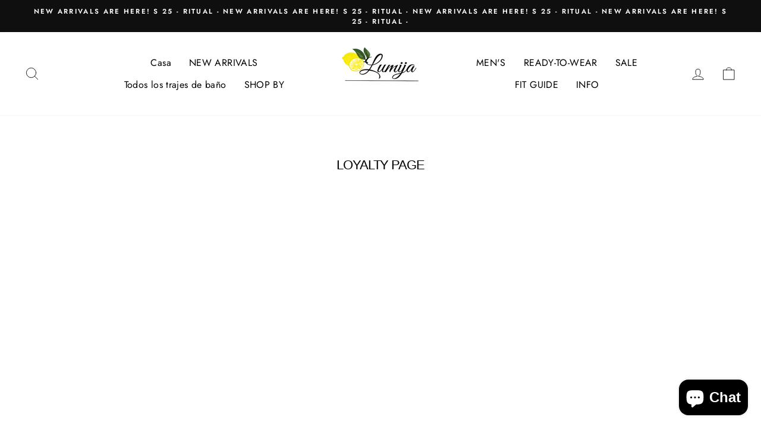

--- FILE ---
content_type: text/html; charset=utf-8
request_url: https://lumijaswim.com/es-it/pages/joy-loyalty-page
body_size: 22549
content:
<!doctype html>
<html class="no-js" lang="es" dir="ltr">
<head>

  
 <link rel="alternate" href="https://lumijaswim.com/es" hreflang="es" />
 <link rel="alternate" href="https://lumijaswim.com/sv" hreflang="sv" />
 <link rel="alternate" href="https://lumijaswim.com/nl" hreflang="nl" />
 <link rel="alternate" href="https://lumijaswim.com/fr" hreflang="fr" />
 <link rel="alternate" href="https://lumijaswim.com/it" hreflang="it" />
 <link rel="alternate" href="https://lumijaswim.com/fr-fr" hreflang="fr-FR" />
 <link rel="alternate" href="https://lumijaswim.com/en-fr" hreflang="en-FR" />
 <link rel="alternate" href="https://lumijaswim.com/it-it" hreflang="it-IT" />
 <link rel="alternate" href="https://lumijaswim.com/" hreflang="x-default" />
  <meta charset="utf-8">
  <meta http-equiv="X-UA-Compatible" content="IE=edge,chrome=1">
  <meta name="viewport" content="width=device-width,initial-scale=1">
  <meta name="theme-color" content="#111111">
  <link rel="canonical" href="https://lumijaswim.com/es-it/pages/joy-loyalty-page">
  <link rel="preconnect" href="https://cdn.shopify.com">
  <link rel="preconnect" href="https://fonts.shopifycdn.com">
  <link rel="dns-prefetch" href="https://productreviews.shopifycdn.com">
  <link rel="dns-prefetch" href="https://ajax.googleapis.com">
  <link rel="dns-prefetch" href="https://maps.googleapis.com">
  <link rel="dns-prefetch" href="https://maps.gstatic.com"><title>Loyalty Page
&ndash; Lumija Swimwear
</title>
<meta property="og:site_name" content="Lumija Swimwear">
  <meta property="og:url" content="https://lumijaswim.com/es-it/pages/joy-loyalty-page">
  <meta property="og:title" content="Loyalty Page">
  <meta property="og:type" content="website">
  <meta property="og:description" content="Lumija Swimwear is the ultimate destination for stylish, high-quality swimwear. Find bikini tops, one-pieces, robes, men's swimwear and more from our wide selection of beachwear."><meta property="og:image" content="http://lumijaswim.com/cdn/shop/files/fb_67eb38d9-a204-41fa-bbf3-5684aa32c6aa.png?v=1715008311">
    <meta property="og:image:secure_url" content="https://lumijaswim.com/cdn/shop/files/fb_67eb38d9-a204-41fa-bbf3-5684aa32c6aa.png?v=1715008311">
    <meta property="og:image:width" content="587">
    <meta property="og:image:height" content="392"><meta name="twitter:site" content="@">
  <meta name="twitter:card" content="summary_large_image">
  <meta name="twitter:title" content="Loyalty Page">
  <meta name="twitter:description" content="Lumija Swimwear is the ultimate destination for stylish, high-quality swimwear. Find bikini tops, one-pieces, robes, men's swimwear and more from our wide selection of beachwear.">
<style data-shopify>
  @font-face {
  font-family: Jost;
  font-weight: 400;
  font-style: normal;
  font-display: swap;
  src: url("//lumijaswim.com/cdn/fonts/jost/jost_n4.d47a1b6347ce4a4c9f437608011273009d91f2b7.woff2") format("woff2"),
       url("//lumijaswim.com/cdn/fonts/jost/jost_n4.791c46290e672b3f85c3d1c651ef2efa3819eadd.woff") format("woff");
}


  @font-face {
  font-family: Jost;
  font-weight: 600;
  font-style: normal;
  font-display: swap;
  src: url("//lumijaswim.com/cdn/fonts/jost/jost_n6.ec1178db7a7515114a2d84e3dd680832b7af8b99.woff2") format("woff2"),
       url("//lumijaswim.com/cdn/fonts/jost/jost_n6.b1178bb6bdd3979fef38e103a3816f6980aeaff9.woff") format("woff");
}

  @font-face {
  font-family: Jost;
  font-weight: 400;
  font-style: italic;
  font-display: swap;
  src: url("//lumijaswim.com/cdn/fonts/jost/jost_i4.b690098389649750ada222b9763d55796c5283a5.woff2") format("woff2"),
       url("//lumijaswim.com/cdn/fonts/jost/jost_i4.fd766415a47e50b9e391ae7ec04e2ae25e7e28b0.woff") format("woff");
}

  @font-face {
  font-family: Jost;
  font-weight: 600;
  font-style: italic;
  font-display: swap;
  src: url("//lumijaswim.com/cdn/fonts/jost/jost_i6.9af7e5f39e3a108c08f24047a4276332d9d7b85e.woff2") format("woff2"),
       url("//lumijaswim.com/cdn/fonts/jost/jost_i6.2bf310262638f998ed206777ce0b9a3b98b6fe92.woff") format("woff");
}

</style><link href="//lumijaswim.com/cdn/shop/t/11/assets/theme.css?v=129543157876246028531709929445" rel="stylesheet" type="text/css" media="all" />
<style data-shopify>:root {
    --typeHeaderPrimary: "system_ui";
    --typeHeaderFallback: -apple-system, 'Segoe UI', Roboto, 'Helvetica Neue', 'Noto Sans', 'Liberation Sans', Arial, sans-serif, 'Apple Color Emoji', 'Segoe UI Emoji', 'Segoe UI Symbol', 'Noto Color Emoji';
    --typeHeaderSize: 22px;
    --typeHeaderWeight: 400;
    --typeHeaderLineHeight: 0.8;
    --typeHeaderSpacing: -0.05em;

    --typeBasePrimary:Jost;
    --typeBaseFallback:sans-serif;
    --typeBaseSize: 15px;
    --typeBaseWeight: 400;
    --typeBaseSpacing: 0.025em;
    --typeBaseLineHeight: 1.4;

    --typeCollectionTitle: 15px;

    --iconWeight: 2px;
    --iconLinecaps: round;

    
      --buttonRadius: 50px;
    

    --colorGridOverlayOpacity: 0.1;
  }

  .placeholder-content {
    background-image: linear-gradient(100deg, #ffffff 40%, #f7f7f7 63%, #ffffff 79%);
  }</style><script>
    document.documentElement.className = document.documentElement.className.replace('no-js', 'js');

    window.theme = window.theme || {};
    theme.routes = {
      home: "/es-it",
      cart: "/es-it/cart.js",
      cartPage: "/es-it/cart",
      cartAdd: "/es-it/cart/add.js",
      cartChange: "/es-it/cart/change.js",
      search: "/es-it/search"
    };
    theme.strings = {
      soldOut: "Agotado",
      unavailable: "No disponible",
      inStockLabel: "En stock",
      stockLabel: "[count] en stock",
      willNotShipUntil: "Será enviado después [date]",
      willBeInStockAfter: "Estará disponible después [date]",
      waitingForStock: "Inventario en el camino",
      savePrice: "Guardar [saved_amount]",
      cartEmpty: "Su carrito actualmente está vacío.",
      cartTermsConfirmation: "Debe aceptar los términos y condiciones de venta para pagar",
      searchCollections: "Colecciones:",
      searchPages: "Páginas:",
      searchArticles: "Artículos:"
    };
    theme.settings = {
      dynamicVariantsEnable: true,
      cartType: "drawer",
      isCustomerTemplate: false,
      moneyFormat: "\u003cspan class=transcy-money\u003e€{{amount_with_comma_separator}}\u003c\/span\u003e",
      saveType: "dollar",
      productImageSize: "natural",
      productImageCover: false,
      predictiveSearch: true,
      predictiveSearchType: "product,article,page,collection",
      quickView: false,
      themeName: 'Impulse',
      themeVersion: "5.5.1"
    };
  </script>

  <script>window.performance && window.performance.mark && window.performance.mark('shopify.content_for_header.start');</script><meta name="google-site-verification" content="23Np5F_7ATt2cvHg-RCDYbqc0xh-SnDQU5g1MY9p1OU">
<meta id="shopify-digital-wallet" name="shopify-digital-wallet" content="/55055155363/digital_wallets/dialog">
<meta name="shopify-checkout-api-token" content="1a943217a161642b8ab962778159f4ba">
<meta id="in-context-paypal-metadata" data-shop-id="55055155363" data-venmo-supported="false" data-environment="production" data-locale="es_ES" data-paypal-v4="true" data-currency="EUR">
<link rel="alternate" hreflang="x-default" href="https://lumijaswim.com/pages/joy-loyalty-page">
<link rel="alternate" hreflang="en" href="https://lumijaswim.com/pages/joy-loyalty-page">
<link rel="alternate" hreflang="nl" href="https://lumijaswim.com/nl/pages/joy-loyalty-page">
<link rel="alternate" hreflang="fr" href="https://lumijaswim.com/fr/pages/joy-loyalty-page">
<link rel="alternate" hreflang="it" href="https://lumijaswim.com/it/pages/joy-loyalty-page">
<link rel="alternate" hreflang="es" href="https://lumijaswim.com/es/pages/joy-loyalty-page">
<link rel="alternate" hreflang="sv" href="https://lumijaswim.com/sv/pages/joy-loyalty-page">
<link rel="alternate" hreflang="en-FR" href="https://lumijaswim.com/en-fr/pages/joy-loyalty-page">
<link rel="alternate" hreflang="es-FR" href="https://lumijaswim.com/es-fr/pages/joy-loyalty-page">
<link rel="alternate" hreflang="fr-FR" href="https://lumijaswim.com/fr-fr/pages/joy-loyalty-page">
<link rel="alternate" hreflang="nl-FR" href="https://lumijaswim.com/nl-fr/pages/joy-loyalty-page">
<link rel="alternate" hreflang="it-FR" href="https://lumijaswim.com/it-fr/pages/joy-loyalty-page">
<link rel="alternate" hreflang="sv-FR" href="https://lumijaswim.com/sv-fr/pages/joy-loyalty-page">
<link rel="alternate" hreflang="en-IT" href="https://lumijaswim.com/en-it/pages/joy-loyalty-page">
<link rel="alternate" hreflang="es-IT" href="https://lumijaswim.com/es-it/pages/joy-loyalty-page">
<link rel="alternate" hreflang="fr-IT" href="https://lumijaswim.com/fr-it/pages/joy-loyalty-page">
<link rel="alternate" hreflang="nl-IT" href="https://lumijaswim.com/nl-it/pages/joy-loyalty-page">
<link rel="alternate" hreflang="it-IT" href="https://lumijaswim.com/it-it/pages/joy-loyalty-page">
<link rel="alternate" hreflang="sv-IT" href="https://lumijaswim.com/sv-it/pages/joy-loyalty-page">
<script async="async" src="/checkouts/internal/preloads.js?locale=es-IT"></script>
<script id="shopify-features" type="application/json">{"accessToken":"1a943217a161642b8ab962778159f4ba","betas":["rich-media-storefront-analytics"],"domain":"lumijaswim.com","predictiveSearch":true,"shopId":55055155363,"locale":"es"}</script>
<script>var Shopify = Shopify || {};
Shopify.shop = "lumija-swimwear.myshopify.com";
Shopify.locale = "es";
Shopify.currency = {"active":"EUR","rate":"1.0"};
Shopify.country = "IT";
Shopify.theme = {"name":"Impulse","id":129136689315,"schema_name":"Impulse","schema_version":"5.5.1","theme_store_id":857,"role":"main"};
Shopify.theme.handle = "null";
Shopify.theme.style = {"id":null,"handle":null};
Shopify.cdnHost = "lumijaswim.com/cdn";
Shopify.routes = Shopify.routes || {};
Shopify.routes.root = "/es-it/";</script>
<script type="module">!function(o){(o.Shopify=o.Shopify||{}).modules=!0}(window);</script>
<script>!function(o){function n(){var o=[];function n(){o.push(Array.prototype.slice.apply(arguments))}return n.q=o,n}var t=o.Shopify=o.Shopify||{};t.loadFeatures=n(),t.autoloadFeatures=n()}(window);</script>
<script id="shop-js-analytics" type="application/json">{"pageType":"page"}</script>
<script defer="defer" async type="module" src="//lumijaswim.com/cdn/shopifycloud/shop-js/modules/v2/client.init-shop-cart-sync_CvZOh8Af.es.esm.js"></script>
<script defer="defer" async type="module" src="//lumijaswim.com/cdn/shopifycloud/shop-js/modules/v2/chunk.common_3Rxs6Qxh.esm.js"></script>
<script type="module">
  await import("//lumijaswim.com/cdn/shopifycloud/shop-js/modules/v2/client.init-shop-cart-sync_CvZOh8Af.es.esm.js");
await import("//lumijaswim.com/cdn/shopifycloud/shop-js/modules/v2/chunk.common_3Rxs6Qxh.esm.js");

  window.Shopify.SignInWithShop?.initShopCartSync?.({"fedCMEnabled":true,"windoidEnabled":true});

</script>
<script>(function() {
  var isLoaded = false;
  function asyncLoad() {
    if (isLoaded) return;
    isLoaded = true;
    var urls = ["https:\/\/cdn.shopify.com\/s\/files\/1\/0550\/5515\/5363\/t\/12\/assets\/globo.formbuilder.init.js?v=1646152510\u0026shop=lumija-swimwear.myshopify.com","https:\/\/cks3.amplifiedcdn.com\/ckjs.production.min.js?unique_id=lumija-swimwear.myshopify.com\u0026shop=lumija-swimwear.myshopify.com","https:\/\/ccjs.amplifiedcdn.com\/ccjs.umd.js?unique_id=lumija-swimwear.myshopify.com\u0026shop=lumija-swimwear.myshopify.com","https:\/\/cdn.nfcube.com\/instafeed-c66bb7733a38f586ef1cd85b80a89a17.js?shop=lumija-swimwear.myshopify.com","https:\/\/widget.tagembed.com\/embed.min.js?shop=lumija-swimwear.myshopify.com","https:\/\/api-pixels.easyadsapp.com\/storefront.js?eid=0.6884907828936462\u0026shop=lumija-swimwear.myshopify.com"];
    for (var i = 0; i < urls.length; i++) {
      var s = document.createElement('script');
      s.type = 'text/javascript';
      s.async = true;
      s.src = urls[i];
      var x = document.getElementsByTagName('script')[0];
      x.parentNode.insertBefore(s, x);
    }
  };
  if(window.attachEvent) {
    window.attachEvent('onload', asyncLoad);
  } else {
    window.addEventListener('load', asyncLoad, false);
  }
})();</script>
<script id="__st">var __st={"a":55055155363,"offset":3600,"reqid":"fe50b3fa-4249-456f-a8b7-b8d5bc80e0d6-1768837892","pageurl":"lumijaswim.com\/es-it\/pages\/joy-loyalty-page","s":"pages-134074401109","u":"f31a83a45809","p":"page","rtyp":"page","rid":134074401109};</script>
<script>window.ShopifyPaypalV4VisibilityTracking = true;</script>
<script id="form-persister">!function(){'use strict';const t='contact',e='new_comment',n=[[t,t],['blogs',e],['comments',e],[t,'customer']],o='password',r='form_key',c=['recaptcha-v3-token','g-recaptcha-response','h-captcha-response',o],s=()=>{try{return window.sessionStorage}catch{return}},i='__shopify_v',u=t=>t.elements[r],a=function(){const t=[...n].map((([t,e])=>`form[action*='/${t}']:not([data-nocaptcha='true']) input[name='form_type'][value='${e}']`)).join(',');var e;return e=t,()=>e?[...document.querySelectorAll(e)].map((t=>t.form)):[]}();function m(t){const e=u(t);a().includes(t)&&(!e||!e.value)&&function(t){try{if(!s())return;!function(t){const e=s();if(!e)return;const n=u(t);if(!n)return;const o=n.value;o&&e.removeItem(o)}(t);const e=Array.from(Array(32),(()=>Math.random().toString(36)[2])).join('');!function(t,e){u(t)||t.append(Object.assign(document.createElement('input'),{type:'hidden',name:r})),t.elements[r].value=e}(t,e),function(t,e){const n=s();if(!n)return;const r=[...t.querySelectorAll(`input[type='${o}']`)].map((({name:t})=>t)),u=[...c,...r],a={};for(const[o,c]of new FormData(t).entries())u.includes(o)||(a[o]=c);n.setItem(e,JSON.stringify({[i]:1,action:t.action,data:a}))}(t,e)}catch(e){console.error('failed to persist form',e)}}(t)}const f=t=>{if('true'===t.dataset.persistBound)return;const e=function(t,e){const n=function(t){return'function'==typeof t.submit?t.submit:HTMLFormElement.prototype.submit}(t).bind(t);return function(){let t;return()=>{t||(t=!0,(()=>{try{e(),n()}catch(t){(t=>{console.error('form submit failed',t)})(t)}})(),setTimeout((()=>t=!1),250))}}()}(t,(()=>{m(t)}));!function(t,e){if('function'==typeof t.submit&&'function'==typeof e)try{t.submit=e}catch{}}(t,e),t.addEventListener('submit',(t=>{t.preventDefault(),e()})),t.dataset.persistBound='true'};!function(){function t(t){const e=(t=>{const e=t.target;return e instanceof HTMLFormElement?e:e&&e.form})(t);e&&m(e)}document.addEventListener('submit',t),document.addEventListener('DOMContentLoaded',(()=>{const e=a();for(const t of e)f(t);var n;n=document.body,new window.MutationObserver((t=>{for(const e of t)if('childList'===e.type&&e.addedNodes.length)for(const t of e.addedNodes)1===t.nodeType&&'FORM'===t.tagName&&a().includes(t)&&f(t)})).observe(n,{childList:!0,subtree:!0,attributes:!1}),document.removeEventListener('submit',t)}))}()}();</script>
<script integrity="sha256-4kQ18oKyAcykRKYeNunJcIwy7WH5gtpwJnB7kiuLZ1E=" data-source-attribution="shopify.loadfeatures" defer="defer" src="//lumijaswim.com/cdn/shopifycloud/storefront/assets/storefront/load_feature-a0a9edcb.js" crossorigin="anonymous"></script>
<script data-source-attribution="shopify.dynamic_checkout.dynamic.init">var Shopify=Shopify||{};Shopify.PaymentButton=Shopify.PaymentButton||{isStorefrontPortableWallets:!0,init:function(){window.Shopify.PaymentButton.init=function(){};var t=document.createElement("script");t.src="https://lumijaswim.com/cdn/shopifycloud/portable-wallets/latest/portable-wallets.es.js",t.type="module",document.head.appendChild(t)}};
</script>
<script data-source-attribution="shopify.dynamic_checkout.buyer_consent">
  function portableWalletsHideBuyerConsent(e){var t=document.getElementById("shopify-buyer-consent"),n=document.getElementById("shopify-subscription-policy-button");t&&n&&(t.classList.add("hidden"),t.setAttribute("aria-hidden","true"),n.removeEventListener("click",e))}function portableWalletsShowBuyerConsent(e){var t=document.getElementById("shopify-buyer-consent"),n=document.getElementById("shopify-subscription-policy-button");t&&n&&(t.classList.remove("hidden"),t.removeAttribute("aria-hidden"),n.addEventListener("click",e))}window.Shopify?.PaymentButton&&(window.Shopify.PaymentButton.hideBuyerConsent=portableWalletsHideBuyerConsent,window.Shopify.PaymentButton.showBuyerConsent=portableWalletsShowBuyerConsent);
</script>
<script data-source-attribution="shopify.dynamic_checkout.cart.bootstrap">document.addEventListener("DOMContentLoaded",(function(){function t(){return document.querySelector("shopify-accelerated-checkout-cart, shopify-accelerated-checkout")}if(t())Shopify.PaymentButton.init();else{new MutationObserver((function(e,n){t()&&(Shopify.PaymentButton.init(),n.disconnect())})).observe(document.body,{childList:!0,subtree:!0})}}));
</script>
<link id="shopify-accelerated-checkout-styles" rel="stylesheet" media="screen" href="https://lumijaswim.com/cdn/shopifycloud/portable-wallets/latest/accelerated-checkout-backwards-compat.css" crossorigin="anonymous">
<style id="shopify-accelerated-checkout-cart">
        #shopify-buyer-consent {
  margin-top: 1em;
  display: inline-block;
  width: 100%;
}

#shopify-buyer-consent.hidden {
  display: none;
}

#shopify-subscription-policy-button {
  background: none;
  border: none;
  padding: 0;
  text-decoration: underline;
  font-size: inherit;
  cursor: pointer;
}

#shopify-subscription-policy-button::before {
  box-shadow: none;
}

      </style>

<script>window.performance && window.performance.mark && window.performance.mark('shopify.content_for_header.end');</script>

  <script src="//lumijaswim.com/cdn/shop/t/11/assets/vendor-scripts-v11.js" defer="defer"></script><script src="//lumijaswim.com/cdn/shop/t/11/assets/theme.js?v=73919090392639134601646842673" defer="defer"></script><!--Gem_Page_Header_Script-->
    


<!--End_Gem_Page_Header_Script-->
<!-- BEGIN app block: shopify://apps/countdown-timer/blocks/app-embed-block/b83602f4-a73c-4e2a-a1b0-72a83eeae546 -->
<script async src="https://app.rushyapp.com/get_script/?shop_url=lumija-swimwear.myshopify.com"></script>


<!-- END app block --><!-- BEGIN app block: shopify://apps/gempages-builder/blocks/embed-gp-script-head/20b379d4-1b20-474c-a6ca-665c331919f3 -->














<!-- END app block --><!-- BEGIN app block: shopify://apps/also-bought/blocks/app-embed-block/b94b27b4-738d-4d92-9e60-43c22d1da3f2 --><script>
    window.codeblackbelt = window.codeblackbelt || {};
    window.codeblackbelt.shop = window.codeblackbelt.shop || 'lumija-swimwear.myshopify.com';
    </script><script src="//cdn.codeblackbelt.com/widgets/also-bought/bootstrap.min.js?version=2026011916+0100" async></script>
<!-- END app block --><!-- BEGIN app block: shopify://apps/powerful-form-builder/blocks/app-embed/e4bcb1eb-35b2-42e6-bc37-bfe0e1542c9d --><script type="text/javascript" hs-ignore data-cookieconsent="ignore">
  var Globo = Globo || {};
  var globoFormbuilderRecaptchaInit = function(){};
  var globoFormbuilderHcaptchaInit = function(){};
  window.Globo.FormBuilder = window.Globo.FormBuilder || {};
  window.Globo.FormBuilder.shop = ;

  if(window.Globo.FormBuilder.shop.settings.customCssEnabled && window.Globo.FormBuilder.shop.settings.customCssCode){
    const customStyle = document.createElement('style');
    customStyle.type = 'text/css';
    customStyle.innerHTML = window.Globo.FormBuilder.shop.settings.customCssCode;
    document.head.appendChild(customStyle);
  }

  window.Globo.FormBuilder.forms = [];

  
  window.Globo.FormBuilder.url = window.Globo.FormBuilder.shop.url;
  window.Globo.FormBuilder.CDN_URL = window.Globo.FormBuilder.shop.CDN_URL ?? window.Globo.FormBuilder.shop.url;
  window.Globo.FormBuilder.themeOs20 = true;
  window.Globo.FormBuilder.searchProductByJson = true;
  
  
  window.Globo.FormBuilder.__webpack_public_path_2__ = "https://cdn.shopify.com/extensions/019bc5cb-be9a-71f3-ac0b-c41d134b3a8a/powerful-form-builder-273/assets/";Globo.FormBuilder.page = {
    href : window.location.href,
    type: "page"
  };
  Globo.FormBuilder.page.title = document.title

  
  if(window.AVADA_SPEED_WHITELIST){
    const pfbs_w = new RegExp("powerful-form-builder", 'i')
    if(Array.isArray(window.AVADA_SPEED_WHITELIST)){
      window.AVADA_SPEED_WHITELIST.push(pfbs_w)
    }else{
      window.AVADA_SPEED_WHITELIST = [pfbs_w]
    }
  }

  Globo.FormBuilder.shop.configuration = Globo.FormBuilder.shop.configuration || {};
  Globo.FormBuilder.shop.configuration.money_format = "\u003cspan class=transcy-money\u003e€{{amount_with_comma_separator}}\u003c\/span\u003e";
</script>
<script src="https://cdn.shopify.com/extensions/019bc5cb-be9a-71f3-ac0b-c41d134b3a8a/powerful-form-builder-273/assets/globo.formbuilder.index.js" defer="defer" data-cookieconsent="ignore"></script>




<!-- END app block --><script src="https://cdn.shopify.com/extensions/7c2181b1-250a-43d9-b4c5-23965f0e4931/amplified-abandon-cart-email-3/assets/main.js" type="text/javascript" defer="defer"></script>
<script src="https://cdn.shopify.com/extensions/7bc9bb47-adfa-4267-963e-cadee5096caf/inbox-1252/assets/inbox-chat-loader.js" type="text/javascript" defer="defer"></script>
<link href="https://monorail-edge.shopifysvc.com" rel="dns-prefetch">
<script>(function(){if ("sendBeacon" in navigator && "performance" in window) {try {var session_token_from_headers = performance.getEntriesByType('navigation')[0].serverTiming.find(x => x.name == '_s').description;} catch {var session_token_from_headers = undefined;}var session_cookie_matches = document.cookie.match(/_shopify_s=([^;]*)/);var session_token_from_cookie = session_cookie_matches && session_cookie_matches.length === 2 ? session_cookie_matches[1] : "";var session_token = session_token_from_headers || session_token_from_cookie || "";function handle_abandonment_event(e) {var entries = performance.getEntries().filter(function(entry) {return /monorail-edge.shopifysvc.com/.test(entry.name);});if (!window.abandonment_tracked && entries.length === 0) {window.abandonment_tracked = true;var currentMs = Date.now();var navigation_start = performance.timing.navigationStart;var payload = {shop_id: 55055155363,url: window.location.href,navigation_start,duration: currentMs - navigation_start,session_token,page_type: "page"};window.navigator.sendBeacon("https://monorail-edge.shopifysvc.com/v1/produce", JSON.stringify({schema_id: "online_store_buyer_site_abandonment/1.1",payload: payload,metadata: {event_created_at_ms: currentMs,event_sent_at_ms: currentMs}}));}}window.addEventListener('pagehide', handle_abandonment_event);}}());</script>
<script id="web-pixels-manager-setup">(function e(e,d,r,n,o){if(void 0===o&&(o={}),!Boolean(null===(a=null===(i=window.Shopify)||void 0===i?void 0:i.analytics)||void 0===a?void 0:a.replayQueue)){var i,a;window.Shopify=window.Shopify||{};var t=window.Shopify;t.analytics=t.analytics||{};var s=t.analytics;s.replayQueue=[],s.publish=function(e,d,r){return s.replayQueue.push([e,d,r]),!0};try{self.performance.mark("wpm:start")}catch(e){}var l=function(){var e={modern:/Edge?\/(1{2}[4-9]|1[2-9]\d|[2-9]\d{2}|\d{4,})\.\d+(\.\d+|)|Firefox\/(1{2}[4-9]|1[2-9]\d|[2-9]\d{2}|\d{4,})\.\d+(\.\d+|)|Chrom(ium|e)\/(9{2}|\d{3,})\.\d+(\.\d+|)|(Maci|X1{2}).+ Version\/(15\.\d+|(1[6-9]|[2-9]\d|\d{3,})\.\d+)([,.]\d+|)( \(\w+\)|)( Mobile\/\w+|) Safari\/|Chrome.+OPR\/(9{2}|\d{3,})\.\d+\.\d+|(CPU[ +]OS|iPhone[ +]OS|CPU[ +]iPhone|CPU IPhone OS|CPU iPad OS)[ +]+(15[._]\d+|(1[6-9]|[2-9]\d|\d{3,})[._]\d+)([._]\d+|)|Android:?[ /-](13[3-9]|1[4-9]\d|[2-9]\d{2}|\d{4,})(\.\d+|)(\.\d+|)|Android.+Firefox\/(13[5-9]|1[4-9]\d|[2-9]\d{2}|\d{4,})\.\d+(\.\d+|)|Android.+Chrom(ium|e)\/(13[3-9]|1[4-9]\d|[2-9]\d{2}|\d{4,})\.\d+(\.\d+|)|SamsungBrowser\/([2-9]\d|\d{3,})\.\d+/,legacy:/Edge?\/(1[6-9]|[2-9]\d|\d{3,})\.\d+(\.\d+|)|Firefox\/(5[4-9]|[6-9]\d|\d{3,})\.\d+(\.\d+|)|Chrom(ium|e)\/(5[1-9]|[6-9]\d|\d{3,})\.\d+(\.\d+|)([\d.]+$|.*Safari\/(?![\d.]+ Edge\/[\d.]+$))|(Maci|X1{2}).+ Version\/(10\.\d+|(1[1-9]|[2-9]\d|\d{3,})\.\d+)([,.]\d+|)( \(\w+\)|)( Mobile\/\w+|) Safari\/|Chrome.+OPR\/(3[89]|[4-9]\d|\d{3,})\.\d+\.\d+|(CPU[ +]OS|iPhone[ +]OS|CPU[ +]iPhone|CPU IPhone OS|CPU iPad OS)[ +]+(10[._]\d+|(1[1-9]|[2-9]\d|\d{3,})[._]\d+)([._]\d+|)|Android:?[ /-](13[3-9]|1[4-9]\d|[2-9]\d{2}|\d{4,})(\.\d+|)(\.\d+|)|Mobile Safari.+OPR\/([89]\d|\d{3,})\.\d+\.\d+|Android.+Firefox\/(13[5-9]|1[4-9]\d|[2-9]\d{2}|\d{4,})\.\d+(\.\d+|)|Android.+Chrom(ium|e)\/(13[3-9]|1[4-9]\d|[2-9]\d{2}|\d{4,})\.\d+(\.\d+|)|Android.+(UC? ?Browser|UCWEB|U3)[ /]?(15\.([5-9]|\d{2,})|(1[6-9]|[2-9]\d|\d{3,})\.\d+)\.\d+|SamsungBrowser\/(5\.\d+|([6-9]|\d{2,})\.\d+)|Android.+MQ{2}Browser\/(14(\.(9|\d{2,})|)|(1[5-9]|[2-9]\d|\d{3,})(\.\d+|))(\.\d+|)|K[Aa][Ii]OS\/(3\.\d+|([4-9]|\d{2,})\.\d+)(\.\d+|)/},d=e.modern,r=e.legacy,n=navigator.userAgent;return n.match(d)?"modern":n.match(r)?"legacy":"unknown"}(),u="modern"===l?"modern":"legacy",c=(null!=n?n:{modern:"",legacy:""})[u],f=function(e){return[e.baseUrl,"/wpm","/b",e.hashVersion,"modern"===e.buildTarget?"m":"l",".js"].join("")}({baseUrl:d,hashVersion:r,buildTarget:u}),m=function(e){var d=e.version,r=e.bundleTarget,n=e.surface,o=e.pageUrl,i=e.monorailEndpoint;return{emit:function(e){var a=e.status,t=e.errorMsg,s=(new Date).getTime(),l=JSON.stringify({metadata:{event_sent_at_ms:s},events:[{schema_id:"web_pixels_manager_load/3.1",payload:{version:d,bundle_target:r,page_url:o,status:a,surface:n,error_msg:t},metadata:{event_created_at_ms:s}}]});if(!i)return console&&console.warn&&console.warn("[Web Pixels Manager] No Monorail endpoint provided, skipping logging."),!1;try{return self.navigator.sendBeacon.bind(self.navigator)(i,l)}catch(e){}var u=new XMLHttpRequest;try{return u.open("POST",i,!0),u.setRequestHeader("Content-Type","text/plain"),u.send(l),!0}catch(e){return console&&console.warn&&console.warn("[Web Pixels Manager] Got an unhandled error while logging to Monorail."),!1}}}}({version:r,bundleTarget:l,surface:e.surface,pageUrl:self.location.href,monorailEndpoint:e.monorailEndpoint});try{o.browserTarget=l,function(e){var d=e.src,r=e.async,n=void 0===r||r,o=e.onload,i=e.onerror,a=e.sri,t=e.scriptDataAttributes,s=void 0===t?{}:t,l=document.createElement("script"),u=document.querySelector("head"),c=document.querySelector("body");if(l.async=n,l.src=d,a&&(l.integrity=a,l.crossOrigin="anonymous"),s)for(var f in s)if(Object.prototype.hasOwnProperty.call(s,f))try{l.dataset[f]=s[f]}catch(e){}if(o&&l.addEventListener("load",o),i&&l.addEventListener("error",i),u)u.appendChild(l);else{if(!c)throw new Error("Did not find a head or body element to append the script");c.appendChild(l)}}({src:f,async:!0,onload:function(){if(!function(){var e,d;return Boolean(null===(d=null===(e=window.Shopify)||void 0===e?void 0:e.analytics)||void 0===d?void 0:d.initialized)}()){var d=window.webPixelsManager.init(e)||void 0;if(d){var r=window.Shopify.analytics;r.replayQueue.forEach((function(e){var r=e[0],n=e[1],o=e[2];d.publishCustomEvent(r,n,o)})),r.replayQueue=[],r.publish=d.publishCustomEvent,r.visitor=d.visitor,r.initialized=!0}}},onerror:function(){return m.emit({status:"failed",errorMsg:"".concat(f," has failed to load")})},sri:function(e){var d=/^sha384-[A-Za-z0-9+/=]+$/;return"string"==typeof e&&d.test(e)}(c)?c:"",scriptDataAttributes:o}),m.emit({status:"loading"})}catch(e){m.emit({status:"failed",errorMsg:(null==e?void 0:e.message)||"Unknown error"})}}})({shopId: 55055155363,storefrontBaseUrl: "https://lumijaswim.com",extensionsBaseUrl: "https://extensions.shopifycdn.com/cdn/shopifycloud/web-pixels-manager",monorailEndpoint: "https://monorail-edge.shopifysvc.com/unstable/produce_batch",surface: "storefront-renderer",enabledBetaFlags: ["2dca8a86"],webPixelsConfigList: [{"id":"1070039381","configuration":"{\"config\":\"{\\\"pixel_id\\\":\\\"G-5LZJJX97FZ\\\",\\\"target_country\\\":\\\"IT\\\",\\\"gtag_events\\\":[{\\\"type\\\":\\\"search\\\",\\\"action_label\\\":[\\\"G-5LZJJX97FZ\\\",\\\"AW-373253599\\\/t3PnCNX-kpACEN_L_bEB\\\"]},{\\\"type\\\":\\\"begin_checkout\\\",\\\"action_label\\\":[\\\"G-5LZJJX97FZ\\\",\\\"AW-373253599\\\/r1QSCJapn60ZEN_L_bEB\\\"]},{\\\"type\\\":\\\"view_item\\\",\\\"action_label\\\":[\\\"G-5LZJJX97FZ\\\",\\\"AW-373253599\\\/2Bn1CMz-kpACEN_L_bEB\\\",\\\"MC-LFC6KF3KXH\\\"]},{\\\"type\\\":\\\"purchase\\\",\\\"action_label\\\":[\\\"G-5LZJJX97FZ\\\",\\\"AW-373253599\\\/xu5WCMn-kpACEN_L_bEB\\\",\\\"MC-LFC6KF3KXH\\\"]},{\\\"type\\\":\\\"page_view\\\",\\\"action_label\\\":[\\\"G-5LZJJX97FZ\\\",\\\"AW-373253599\\\/9kH7CMb-kpACEN_L_bEB\\\",\\\"MC-LFC6KF3KXH\\\"]},{\\\"type\\\":\\\"add_payment_info\\\",\\\"action_label\\\":[\\\"G-5LZJJX97FZ\\\",\\\"AW-373253599\\\/6uqJCNj-kpACEN_L_bEB\\\"]},{\\\"type\\\":\\\"add_to_cart\\\",\\\"action_label\\\":[\\\"G-5LZJJX97FZ\\\",\\\"AW-373253599\\\/ZcBMCM_-kpACEN_L_bEB\\\"]}],\\\"enable_monitoring_mode\\\":false}\"}","eventPayloadVersion":"v1","runtimeContext":"OPEN","scriptVersion":"b2a88bafab3e21179ed38636efcd8a93","type":"APP","apiClientId":1780363,"privacyPurposes":[],"dataSharingAdjustments":{"protectedCustomerApprovalScopes":["read_customer_address","read_customer_email","read_customer_name","read_customer_personal_data","read_customer_phone"]}},{"id":"232882517","configuration":"{\"shop_id\":\"3913\"}","eventPayloadVersion":"v1","runtimeContext":"STRICT","scriptVersion":"212b076861be9d38cfe282b2fb591b82","type":"APP","apiClientId":55634460673,"privacyPurposes":["ANALYTICS","MARKETING","SALE_OF_DATA"],"dataSharingAdjustments":{"protectedCustomerApprovalScopes":[]}},{"id":"82313557","eventPayloadVersion":"1","runtimeContext":"LAX","scriptVersion":"1","type":"CUSTOM","privacyPurposes":["ANALYTICS","MARKETING","SALE_OF_DATA"],"name":"DataLayer"},{"id":"shopify-app-pixel","configuration":"{}","eventPayloadVersion":"v1","runtimeContext":"STRICT","scriptVersion":"0450","apiClientId":"shopify-pixel","type":"APP","privacyPurposes":["ANALYTICS","MARKETING"]},{"id":"shopify-custom-pixel","eventPayloadVersion":"v1","runtimeContext":"LAX","scriptVersion":"0450","apiClientId":"shopify-pixel","type":"CUSTOM","privacyPurposes":["ANALYTICS","MARKETING"]}],isMerchantRequest: false,initData: {"shop":{"name":"Lumija Swimwear","paymentSettings":{"currencyCode":"EUR"},"myshopifyDomain":"lumija-swimwear.myshopify.com","countryCode":"MT","storefrontUrl":"https:\/\/lumijaswim.com\/es-it"},"customer":null,"cart":null,"checkout":null,"productVariants":[],"purchasingCompany":null},},"https://lumijaswim.com/cdn","fcfee988w5aeb613cpc8e4bc33m6693e112",{"modern":"","legacy":""},{"shopId":"55055155363","storefrontBaseUrl":"https:\/\/lumijaswim.com","extensionBaseUrl":"https:\/\/extensions.shopifycdn.com\/cdn\/shopifycloud\/web-pixels-manager","surface":"storefront-renderer","enabledBetaFlags":"[\"2dca8a86\"]","isMerchantRequest":"false","hashVersion":"fcfee988w5aeb613cpc8e4bc33m6693e112","publish":"custom","events":"[[\"page_viewed\",{}]]"});</script><script>
  window.ShopifyAnalytics = window.ShopifyAnalytics || {};
  window.ShopifyAnalytics.meta = window.ShopifyAnalytics.meta || {};
  window.ShopifyAnalytics.meta.currency = 'EUR';
  var meta = {"page":{"pageType":"page","resourceType":"page","resourceId":134074401109,"requestId":"fe50b3fa-4249-456f-a8b7-b8d5bc80e0d6-1768837892"}};
  for (var attr in meta) {
    window.ShopifyAnalytics.meta[attr] = meta[attr];
  }
</script>
<script class="analytics">
  (function () {
    var customDocumentWrite = function(content) {
      var jquery = null;

      if (window.jQuery) {
        jquery = window.jQuery;
      } else if (window.Checkout && window.Checkout.$) {
        jquery = window.Checkout.$;
      }

      if (jquery) {
        jquery('body').append(content);
      }
    };

    var hasLoggedConversion = function(token) {
      if (token) {
        return document.cookie.indexOf('loggedConversion=' + token) !== -1;
      }
      return false;
    }

    var setCookieIfConversion = function(token) {
      if (token) {
        var twoMonthsFromNow = new Date(Date.now());
        twoMonthsFromNow.setMonth(twoMonthsFromNow.getMonth() + 2);

        document.cookie = 'loggedConversion=' + token + '; expires=' + twoMonthsFromNow;
      }
    }

    var trekkie = window.ShopifyAnalytics.lib = window.trekkie = window.trekkie || [];
    if (trekkie.integrations) {
      return;
    }
    trekkie.methods = [
      'identify',
      'page',
      'ready',
      'track',
      'trackForm',
      'trackLink'
    ];
    trekkie.factory = function(method) {
      return function() {
        var args = Array.prototype.slice.call(arguments);
        args.unshift(method);
        trekkie.push(args);
        return trekkie;
      };
    };
    for (var i = 0; i < trekkie.methods.length; i++) {
      var key = trekkie.methods[i];
      trekkie[key] = trekkie.factory(key);
    }
    trekkie.load = function(config) {
      trekkie.config = config || {};
      trekkie.config.initialDocumentCookie = document.cookie;
      var first = document.getElementsByTagName('script')[0];
      var script = document.createElement('script');
      script.type = 'text/javascript';
      script.onerror = function(e) {
        var scriptFallback = document.createElement('script');
        scriptFallback.type = 'text/javascript';
        scriptFallback.onerror = function(error) {
                var Monorail = {
      produce: function produce(monorailDomain, schemaId, payload) {
        var currentMs = new Date().getTime();
        var event = {
          schema_id: schemaId,
          payload: payload,
          metadata: {
            event_created_at_ms: currentMs,
            event_sent_at_ms: currentMs
          }
        };
        return Monorail.sendRequest("https://" + monorailDomain + "/v1/produce", JSON.stringify(event));
      },
      sendRequest: function sendRequest(endpointUrl, payload) {
        // Try the sendBeacon API
        if (window && window.navigator && typeof window.navigator.sendBeacon === 'function' && typeof window.Blob === 'function' && !Monorail.isIos12()) {
          var blobData = new window.Blob([payload], {
            type: 'text/plain'
          });

          if (window.navigator.sendBeacon(endpointUrl, blobData)) {
            return true;
          } // sendBeacon was not successful

        } // XHR beacon

        var xhr = new XMLHttpRequest();

        try {
          xhr.open('POST', endpointUrl);
          xhr.setRequestHeader('Content-Type', 'text/plain');
          xhr.send(payload);
        } catch (e) {
          console.log(e);
        }

        return false;
      },
      isIos12: function isIos12() {
        return window.navigator.userAgent.lastIndexOf('iPhone; CPU iPhone OS 12_') !== -1 || window.navigator.userAgent.lastIndexOf('iPad; CPU OS 12_') !== -1;
      }
    };
    Monorail.produce('monorail-edge.shopifysvc.com',
      'trekkie_storefront_load_errors/1.1',
      {shop_id: 55055155363,
      theme_id: 129136689315,
      app_name: "storefront",
      context_url: window.location.href,
      source_url: "//lumijaswim.com/cdn/s/trekkie.storefront.cd680fe47e6c39ca5d5df5f0a32d569bc48c0f27.min.js"});

        };
        scriptFallback.async = true;
        scriptFallback.src = '//lumijaswim.com/cdn/s/trekkie.storefront.cd680fe47e6c39ca5d5df5f0a32d569bc48c0f27.min.js';
        first.parentNode.insertBefore(scriptFallback, first);
      };
      script.async = true;
      script.src = '//lumijaswim.com/cdn/s/trekkie.storefront.cd680fe47e6c39ca5d5df5f0a32d569bc48c0f27.min.js';
      first.parentNode.insertBefore(script, first);
    };
    trekkie.load(
      {"Trekkie":{"appName":"storefront","development":false,"defaultAttributes":{"shopId":55055155363,"isMerchantRequest":null,"themeId":129136689315,"themeCityHash":"10448036163579339258","contentLanguage":"es","currency":"EUR","eventMetadataId":"8d77fe50-5531-42ea-84f2-156f514e9b62"},"isServerSideCookieWritingEnabled":true,"monorailRegion":"shop_domain","enabledBetaFlags":["65f19447"]},"Session Attribution":{},"S2S":{"facebookCapiEnabled":false,"source":"trekkie-storefront-renderer","apiClientId":580111}}
    );

    var loaded = false;
    trekkie.ready(function() {
      if (loaded) return;
      loaded = true;

      window.ShopifyAnalytics.lib = window.trekkie;

      var originalDocumentWrite = document.write;
      document.write = customDocumentWrite;
      try { window.ShopifyAnalytics.merchantGoogleAnalytics.call(this); } catch(error) {};
      document.write = originalDocumentWrite;

      window.ShopifyAnalytics.lib.page(null,{"pageType":"page","resourceType":"page","resourceId":134074401109,"requestId":"fe50b3fa-4249-456f-a8b7-b8d5bc80e0d6-1768837892","shopifyEmitted":true});

      var match = window.location.pathname.match(/checkouts\/(.+)\/(thank_you|post_purchase)/)
      var token = match? match[1]: undefined;
      if (!hasLoggedConversion(token)) {
        setCookieIfConversion(token);
        
      }
    });


        var eventsListenerScript = document.createElement('script');
        eventsListenerScript.async = true;
        eventsListenerScript.src = "//lumijaswim.com/cdn/shopifycloud/storefront/assets/shop_events_listener-3da45d37.js";
        document.getElementsByTagName('head')[0].appendChild(eventsListenerScript);

})();</script>
<script
  defer
  src="https://lumijaswim.com/cdn/shopifycloud/perf-kit/shopify-perf-kit-3.0.4.min.js"
  data-application="storefront-renderer"
  data-shop-id="55055155363"
  data-render-region="gcp-us-east1"
  data-page-type="page"
  data-theme-instance-id="129136689315"
  data-theme-name="Impulse"
  data-theme-version="5.5.1"
  data-monorail-region="shop_domain"
  data-resource-timing-sampling-rate="10"
  data-shs="true"
  data-shs-beacon="true"
  data-shs-export-with-fetch="true"
  data-shs-logs-sample-rate="1"
  data-shs-beacon-endpoint="https://lumijaswim.com/api/collect"
></script>
</head>

<body class="template-page" data-center-text="true" data-button_style="round" data-type_header_capitalize="true" data-type_headers_align_text="true" data-type_product_capitalize="false" data-swatch_style="round" >

  <a class="in-page-link visually-hidden skip-link" href="#MainContent">Ir directamente al contenido</a>

  <div id="PageContainer" class="page-container">
    <div class="transition-body"><div id="shopify-section-header" class="shopify-section">

<div id="NavDrawer" class="drawer drawer--left">
  <div class="drawer__contents">
    <div class="drawer__fixed-header">
      <div class="drawer__header appear-animation appear-delay-1">
        <div class="h2 drawer__title"></div>
        <div class="drawer__close">
          <button type="button" class="drawer__close-button js-drawer-close">
            <svg aria-hidden="true" focusable="false" role="presentation" class="icon icon-close" viewBox="0 0 64 64"><path d="M19 17.61l27.12 27.13m0-27.12L19 44.74"/></svg>
            <span class="icon__fallback-text">Cerrar menú</span>
          </button>
        </div>
      </div>
    </div>
    <div class="drawer__scrollable">
      <ul class="mobile-nav" role="navigation" aria-label="Primary"><li class="mobile-nav__item appear-animation appear-delay-2"><a href="/es-it" class="mobile-nav__link mobile-nav__link--top-level">Casa</a></li><li class="mobile-nav__item appear-animation appear-delay-3"><a href="/es-it/collections/new-arrivals-2024" class="mobile-nav__link mobile-nav__link--top-level">NEW ARRIVALS</a></li><li class="mobile-nav__item appear-animation appear-delay-4"><div class="mobile-nav__has-sublist"><a href="/es-it/collections/swimwear-collection"
                    class="mobile-nav__link mobile-nav__link--top-level"
                    id="Label-es-it-collections-swimwear-collection3"
                    >
                    Todos los trajes de baño
                  </a>
                  <div class="mobile-nav__toggle">
                    <button type="button"
                      aria-controls="Linklist-es-it-collections-swimwear-collection3"
                      aria-labelledby="Label-es-it-collections-swimwear-collection3"
                      class="collapsible-trigger collapsible--auto-height"><span class="collapsible-trigger__icon collapsible-trigger__icon--open" role="presentation">
  <svg aria-hidden="true" focusable="false" role="presentation" class="icon icon--wide icon-chevron-down" viewBox="0 0 28 16"><path d="M1.57 1.59l12.76 12.77L27.1 1.59" stroke-width="2" stroke="#000" fill="none" fill-rule="evenodd"/></svg>
</span>
</button>
                  </div></div><div id="Linklist-es-it-collections-swimwear-collection3"
                class="mobile-nav__sublist collapsible-content collapsible-content--all"
                >
                <div class="collapsible-content__inner">
                  <ul class="mobile-nav__sublist"><li class="mobile-nav__item">
                        <div class="mobile-nav__child-item"><a href="/es-it/collections/bikini-tops"
                              class="mobile-nav__link"
                              id="Sublabel-es-it-collections-bikini-tops1"
                              >
                              Tops de bikini
                            </a></div></li><li class="mobile-nav__item">
                        <div class="mobile-nav__child-item"><a href="/es-it/collections/bikini-bottom"
                              class="mobile-nav__link"
                              id="Sublabel-es-it-collections-bikini-bottom2"
                              >
                              Braguitas De Bikini
                            </a></div></li><li class="mobile-nav__item">
                        <div class="mobile-nav__child-item"><a href="/es-it/collections/one-piece"
                              class="mobile-nav__link"
                              id="Sublabel-es-it-collections-one-piece3"
                              >
                              Una pieza
                            </a></div></li><li class="mobile-nav__item">
                        <div class="mobile-nav__child-item"><a href="/es-it/collections/loungewear-collection"
                              class="mobile-nav__link"
                              id="Sublabel-es-it-collections-loungewear-collection4"
                              >
                              Colección Lounge Wear
                            </a></div></li></ul>
                </div>
              </div></li><li class="mobile-nav__item appear-animation appear-delay-5"><div class="mobile-nav__has-sublist"><a href="/es-it#"
                    class="mobile-nav__link mobile-nav__link--top-level"
                    id="Label-es-it4"
                    >
                    SHOP BY
                  </a>
                  <div class="mobile-nav__toggle">
                    <button type="button"
                      aria-controls="Linklist-es-it4"
                      aria-labelledby="Label-es-it4"
                      class="collapsible-trigger collapsible--auto-height"><span class="collapsible-trigger__icon collapsible-trigger__icon--open" role="presentation">
  <svg aria-hidden="true" focusable="false" role="presentation" class="icon icon--wide icon-chevron-down" viewBox="0 0 28 16"><path d="M1.57 1.59l12.76 12.77L27.1 1.59" stroke-width="2" stroke="#000" fill="none" fill-rule="evenodd"/></svg>
</span>
</button>
                  </div></div><div id="Linklist-es-it4"
                class="mobile-nav__sublist collapsible-content collapsible-content--all"
                >
                <div class="collapsible-content__inner">
                  <ul class="mobile-nav__sublist"><li class="mobile-nav__item">
                        <div class="mobile-nav__child-item"><a href="https://lumijaswim.com/pages/shop-by-colour-1"
                              class="mobile-nav__link"
                              id="Sublabel-https-lumijaswim-com-pages-shop-by-colour-11"
                              >
                              SHOP BY COLOUR
                            </a><button type="button"
                              aria-controls="Sublinklist-es-it4-https-lumijaswim-com-pages-shop-by-colour-11"
                              aria-labelledby="Sublabel-https-lumijaswim-com-pages-shop-by-colour-11"
                              class="collapsible-trigger"><span class="collapsible-trigger__icon collapsible-trigger__icon--circle collapsible-trigger__icon--open" role="presentation">
  <svg aria-hidden="true" focusable="false" role="presentation" class="icon icon--wide icon-chevron-down" viewBox="0 0 28 16"><path d="M1.57 1.59l12.76 12.77L27.1 1.59" stroke-width="2" stroke="#000" fill="none" fill-rule="evenodd"/></svg>
</span>
</button></div><div
                            id="Sublinklist-es-it4-https-lumijaswim-com-pages-shop-by-colour-11"
                            aria-labelledby="Sublabel-https-lumijaswim-com-pages-shop-by-colour-11"
                            class="mobile-nav__sublist collapsible-content collapsible-content--all"
                            >
                            <div class="collapsible-content__inner">
                              <ul class="mobile-nav__grandchildlist"><li class="mobile-nav__item">
                                    <a href="/es-it/collections/blue-collection-%F0%9F%8C%8A" class="mobile-nav__link">
                                      Blue Collection
                                    </a>
                                  </li><li class="mobile-nav__item">
                                    <a href="/es-it/collections/white-collection" class="mobile-nav__link">
                                      White Collection
                                    </a>
                                  </li><li class="mobile-nav__item">
                                    <a href="/es-it/collections/pink-collection-%F0%9F%92%97" class="mobile-nav__link">
                                      Pink Collection
                                    </a>
                                  </li><li class="mobile-nav__item">
                                    <a href="/es-it/collections/lilac-collection" class="mobile-nav__link">
                                      Lilac Collection
                                    </a>
                                  </li><li class="mobile-nav__item">
                                    <a href="/es-it/collections/red-collection-%F0%9F%94%A5" class="mobile-nav__link">
                                      Red Collection
                                    </a>
                                  </li><li class="mobile-nav__item">
                                    <a href="/es-it/collections/black-collection" class="mobile-nav__link">
                                      Black Collection
                                    </a>
                                  </li><li class="mobile-nav__item">
                                    <a href="/es-it/collections/pattern-collection" class="mobile-nav__link">
                                      Pattern Collection
                                    </a>
                                  </li><li class="mobile-nav__item">
                                    <a href="/es-it/collections/tan-collection-%F0%9F%8C%B4" class="mobile-nav__link">
                                      Tan Collection
                                    </a>
                                  </li><li class="mobile-nav__item">
                                    <a href="/es-it/collections/green-collection" class="mobile-nav__link">
                                      Green Collection
                                    </a>
                                  </li><li class="mobile-nav__item">
                                    <a href="/es-it/collections/metallic-collection" class="mobile-nav__link">
                                      Metallic Collection
                                    </a>
                                  </li></ul>
                            </div>
                          </div></li><li class="mobile-nav__item">
                        <div class="mobile-nav__child-item"><a href="/es-it/pages/shop-by-price"
                              class="mobile-nav__link"
                              id="Sublabel-es-it-pages-shop-by-price2"
                              >
                              SHOP BY PRICE
                            </a><button type="button"
                              aria-controls="Sublinklist-es-it4-es-it-pages-shop-by-price2"
                              aria-labelledby="Sublabel-es-it-pages-shop-by-price2"
                              class="collapsible-trigger"><span class="collapsible-trigger__icon collapsible-trigger__icon--circle collapsible-trigger__icon--open" role="presentation">
  <svg aria-hidden="true" focusable="false" role="presentation" class="icon icon--wide icon-chevron-down" viewBox="0 0 28 16"><path d="M1.57 1.59l12.76 12.77L27.1 1.59" stroke-width="2" stroke="#000" fill="none" fill-rule="evenodd"/></svg>
</span>
</button></div><div
                            id="Sublinklist-es-it4-es-it-pages-shop-by-price2"
                            aria-labelledby="Sublabel-es-it-pages-shop-by-price2"
                            class="mobile-nav__sublist collapsible-content collapsible-content--all"
                            >
                            <div class="collapsible-content__inner">
                              <ul class="mobile-nav__grandchildlist"><li class="mobile-nav__item">
                                    <a href="/es-it/collections/under-100-eur" class="mobile-nav__link">
                                      Swimwear under 100 Eur
                                    </a>
                                  </li><li class="mobile-nav__item">
                                    <a href="/es-it/collections/under-200-eur" class="mobile-nav__link">
                                      Swimwear under 200 Eur
                                    </a>
                                  </li><li class="mobile-nav__item">
                                    <a href="/es-it/collections/luxury-collection" class="mobile-nav__link">
                                      Luxury Collection
                                    </a>
                                  </li></ul>
                            </div>
                          </div></li><li class="mobile-nav__item">
                        <div class="mobile-nav__child-item"><a href="/es-it/pages/shop-by-cup-size"
                              class="mobile-nav__link"
                              id="Sublabel-es-it-pages-shop-by-cup-size3"
                              >
                              SHOP BY CUP SIZE
                            </a><button type="button"
                              aria-controls="Sublinklist-es-it4-es-it-pages-shop-by-cup-size3"
                              aria-labelledby="Sublabel-es-it-pages-shop-by-cup-size3"
                              class="collapsible-trigger"><span class="collapsible-trigger__icon collapsible-trigger__icon--circle collapsible-trigger__icon--open" role="presentation">
  <svg aria-hidden="true" focusable="false" role="presentation" class="icon icon--wide icon-chevron-down" viewBox="0 0 28 16"><path d="M1.57 1.59l12.76 12.77L27.1 1.59" stroke-width="2" stroke="#000" fill="none" fill-rule="evenodd"/></svg>
</span>
</button></div><div
                            id="Sublinklist-es-it4-es-it-pages-shop-by-cup-size3"
                            aria-labelledby="Sublabel-es-it-pages-shop-by-cup-size3"
                            class="mobile-nav__sublist collapsible-content collapsible-content--all"
                            >
                            <div class="collapsible-content__inner">
                              <ul class="mobile-nav__grandchildlist"><li class="mobile-nav__item">
                                    <a href="/es-it/collections/aa-b" class="mobile-nav__link">
                                      Cup AA - A
                                    </a>
                                  </li><li class="mobile-nav__item">
                                    <a href="/es-it/collections/cup-c-d" class="mobile-nav__link">
                                      Cup B - D
                                    </a>
                                  </li><li class="mobile-nav__item">
                                    <a href="/es-it/collections/cup-d-f" class="mobile-nav__link">
                                      Cup D - E
                                    </a>
                                  </li><li class="mobile-nav__item">
                                    <a href="/es-it/collections/cup-e-g" class="mobile-nav__link">
                                      Cup E - K
                                    </a>
                                  </li></ul>
                            </div>
                          </div></li><li class="mobile-nav__item">
                        <div class="mobile-nav__child-item"><a href="/es-it#"
                              class="mobile-nav__link"
                              id="Sublabel-es-it4"
                              >
                              SHOP BY TOP
                            </a><button type="button"
                              aria-controls="Sublinklist-es-it4-es-it4"
                              aria-labelledby="Sublabel-es-it4"
                              class="collapsible-trigger"><span class="collapsible-trigger__icon collapsible-trigger__icon--circle collapsible-trigger__icon--open" role="presentation">
  <svg aria-hidden="true" focusable="false" role="presentation" class="icon icon--wide icon-chevron-down" viewBox="0 0 28 16"><path d="M1.57 1.59l12.76 12.77L27.1 1.59" stroke-width="2" stroke="#000" fill="none" fill-rule="evenodd"/></svg>
</span>
</button></div><div
                            id="Sublinklist-es-it4-es-it4"
                            aria-labelledby="Sublabel-es-it4"
                            class="mobile-nav__sublist collapsible-content collapsible-content--all"
                            >
                            <div class="collapsible-content__inner">
                              <ul class="mobile-nav__grandchildlist"><li class="mobile-nav__item">
                                    <a href="/es-it/collections/triangle-tops" class="mobile-nav__link">
                                      Triangle
                                    </a>
                                  </li><li class="mobile-nav__item">
                                    <a href="https://lumijaswim.com/collections/supportive-tops" class="mobile-nav__link">
                                      Supportive 
                                    </a>
                                  </li><li class="mobile-nav__item">
                                    <a href="https://lumijaswim.com/collections/underwiretops" class="mobile-nav__link">
                                      Undewire
                                    </a>
                                  </li></ul>
                            </div>
                          </div></li><li class="mobile-nav__item">
                        <div class="mobile-nav__child-item"><a href="/es-it#"
                              class="mobile-nav__link"
                              id="Sublabel-es-it5"
                              >
                              SHOP BY BOTTOM
                            </a><button type="button"
                              aria-controls="Sublinklist-es-it4-es-it5"
                              aria-labelledby="Sublabel-es-it5"
                              class="collapsible-trigger"><span class="collapsible-trigger__icon collapsible-trigger__icon--circle collapsible-trigger__icon--open" role="presentation">
  <svg aria-hidden="true" focusable="false" role="presentation" class="icon icon--wide icon-chevron-down" viewBox="0 0 28 16"><path d="M1.57 1.59l12.76 12.77L27.1 1.59" stroke-width="2" stroke="#000" fill="none" fill-rule="evenodd"/></svg>
</span>
</button></div><div
                            id="Sublinklist-es-it4-es-it5"
                            aria-labelledby="Sublabel-es-it5"
                            class="mobile-nav__sublist collapsible-content collapsible-content--all"
                            >
                            <div class="collapsible-content__inner">
                              <ul class="mobile-nav__grandchildlist"><li class="mobile-nav__item">
                                    <a href="/es-it/collections/minimal" class="mobile-nav__link">
                                      Minimal Coverage
                                    </a>
                                  </li><li class="mobile-nav__item">
                                    <a href="/es-it/collections/cheeky" class="mobile-nav__link">
                                      Cheeky
                                    </a>
                                  </li><li class="mobile-nav__item">
                                    <a href="/es-it/collections/medium" class="mobile-nav__link">
                                      Medium
                                    </a>
                                  </li><li class="mobile-nav__item">
                                    <a href="https://lumijaswim.com/collections/fullcoveragebottoms" class="mobile-nav__link">
                                      Full Coverage
                                    </a>
                                  </li><li class="mobile-nav__item">
                                    <a href="/es-it/collections/bikini-bottom" class="mobile-nav__link">
                                      High Waisted
                                    </a>
                                  </li></ul>
                            </div>
                          </div></li><li class="mobile-nav__item">
                        <div class="mobile-nav__child-item"><a href="https://lumijaswim.com/#"
                              class="mobile-nav__link"
                              id="Sublabel-https-lumijaswim-com6"
                              >
                              SHOP BY ONE PIECE
                            </a><button type="button"
                              aria-controls="Sublinklist-es-it4-https-lumijaswim-com6"
                              aria-labelledby="Sublabel-https-lumijaswim-com6"
                              class="collapsible-trigger"><span class="collapsible-trigger__icon collapsible-trigger__icon--circle collapsible-trigger__icon--open" role="presentation">
  <svg aria-hidden="true" focusable="false" role="presentation" class="icon icon--wide icon-chevron-down" viewBox="0 0 28 16"><path d="M1.57 1.59l12.76 12.77L27.1 1.59" stroke-width="2" stroke="#000" fill="none" fill-rule="evenodd"/></svg>
</span>
</button></div><div
                            id="Sublinklist-es-it4-https-lumijaswim-com6"
                            aria-labelledby="Sublabel-https-lumijaswim-com6"
                            class="mobile-nav__sublist collapsible-content collapsible-content--all"
                            >
                            <div class="collapsible-content__inner">
                              <ul class="mobile-nav__grandchildlist"><li class="mobile-nav__item">
                                    <a href="https://lumijaswim.com/collections/cheeky-one-pieces" class="mobile-nav__link">
                                      Cheeky
                                    </a>
                                  </li><li class="mobile-nav__item">
                                    <a href="https://lumijaswim.com/collections/supportive-one-piece" class="mobile-nav__link">
                                      Supportive
                                    </a>
                                  </li><li class="mobile-nav__item">
                                    <a href="https://lumijaswim.com/collections/bigger-busts-smaller-waists" class="mobile-nav__link">
                                      Bigger Bust, Smaller Waist
                                    </a>
                                  </li></ul>
                            </div>
                          </div></li></ul>
                </div>
              </div></li><li class="mobile-nav__item appear-animation appear-delay-6"><a href="/es-it/collections/mens" class="mobile-nav__link mobile-nav__link--top-level">MEN'S</a></li><li class="mobile-nav__item appear-animation appear-delay-7"><div class="mobile-nav__has-sublist"><a href="/es-it/collections/ready-to-wear"
                    class="mobile-nav__link mobile-nav__link--top-level"
                    id="Label-es-it-collections-ready-to-wear6"
                    >
                    READY-TO-WEAR
                  </a>
                  <div class="mobile-nav__toggle">
                    <button type="button"
                      aria-controls="Linklist-es-it-collections-ready-to-wear6"
                      aria-labelledby="Label-es-it-collections-ready-to-wear6"
                      class="collapsible-trigger collapsible--auto-height"><span class="collapsible-trigger__icon collapsible-trigger__icon--open" role="presentation">
  <svg aria-hidden="true" focusable="false" role="presentation" class="icon icon--wide icon-chevron-down" viewBox="0 0 28 16"><path d="M1.57 1.59l12.76 12.77L27.1 1.59" stroke-width="2" stroke="#000" fill="none" fill-rule="evenodd"/></svg>
</span>
</button>
                  </div></div><div id="Linklist-es-it-collections-ready-to-wear6"
                class="mobile-nav__sublist collapsible-content collapsible-content--all"
                >
                <div class="collapsible-content__inner">
                  <ul class="mobile-nav__sublist"><li class="mobile-nav__item">
                        <div class="mobile-nav__child-item"><a href="/es-it/collections/extra-collection"
                              class="mobile-nav__link"
                              id="Sublabel-es-it-collections-extra-collection1"
                              >
                              CLOTHING
                            </a></div></li><li class="mobile-nav__item">
                        <div class="mobile-nav__child-item"><a href="/es-it/collections/lingerie"
                              class="mobile-nav__link"
                              id="Sublabel-es-it-collections-lingerie2"
                              >
                              LINGERIE
                            </a><button type="button"
                              aria-controls="Sublinklist-es-it-collections-ready-to-wear6-es-it-collections-lingerie2"
                              aria-labelledby="Sublabel-es-it-collections-lingerie2"
                              class="collapsible-trigger"><span class="collapsible-trigger__icon collapsible-trigger__icon--circle collapsible-trigger__icon--open" role="presentation">
  <svg aria-hidden="true" focusable="false" role="presentation" class="icon icon--wide icon-chevron-down" viewBox="0 0 28 16"><path d="M1.57 1.59l12.76 12.77L27.1 1.59" stroke-width="2" stroke="#000" fill="none" fill-rule="evenodd"/></svg>
</span>
</button></div><div
                            id="Sublinklist-es-it-collections-ready-to-wear6-es-it-collections-lingerie2"
                            aria-labelledby="Sublabel-es-it-collections-lingerie2"
                            class="mobile-nav__sublist collapsible-content collapsible-content--all"
                            >
                            <div class="collapsible-content__inner">
                              <ul class="mobile-nav__grandchildlist"><li class="mobile-nav__item">
                                    <a href="/es-it/collections/lingerie" class="mobile-nav__link">
                                      All Lingerie
                                    </a>
                                  </li><li class="mobile-nav__item">
                                    <a href="/es-it/collections/bras" class="mobile-nav__link">
                                      Bras
                                    </a>
                                  </li><li class="mobile-nav__item">
                                    <a href="/es-it/collections/knickers" class="mobile-nav__link">
                                      Knickers
                                    </a>
                                  </li><li class="mobile-nav__item">
                                    <a href="/es-it/collections/shapewear" class="mobile-nav__link">
                                      Shapewear
                                    </a>
                                  </li><li class="mobile-nav__item">
                                    <a href="/es-it/collections/robes" class="mobile-nav__link">
                                      Robes
                                    </a>
                                  </li></ul>
                            </div>
                          </div></li><li class="mobile-nav__item">
                        <div class="mobile-nav__child-item"><a href="/es-it/collections/lounge"
                              class="mobile-nav__link"
                              id="Sublabel-es-it-collections-lounge3"
                              >
                              LOUNGE
                            </a><button type="button"
                              aria-controls="Sublinklist-es-it-collections-ready-to-wear6-es-it-collections-lounge3"
                              aria-labelledby="Sublabel-es-it-collections-lounge3"
                              class="collapsible-trigger"><span class="collapsible-trigger__icon collapsible-trigger__icon--circle collapsible-trigger__icon--open" role="presentation">
  <svg aria-hidden="true" focusable="false" role="presentation" class="icon icon--wide icon-chevron-down" viewBox="0 0 28 16"><path d="M1.57 1.59l12.76 12.77L27.1 1.59" stroke-width="2" stroke="#000" fill="none" fill-rule="evenodd"/></svg>
</span>
</button></div><div
                            id="Sublinklist-es-it-collections-ready-to-wear6-es-it-collections-lounge3"
                            aria-labelledby="Sublabel-es-it-collections-lounge3"
                            class="mobile-nav__sublist collapsible-content collapsible-content--all"
                            >
                            <div class="collapsible-content__inner">
                              <ul class="mobile-nav__grandchildlist"><li class="mobile-nav__item">
                                    <a href="/es-it/collections/lounge" class="mobile-nav__link">
                                      All Lounge
                                    </a>
                                  </li><li class="mobile-nav__item">
                                    <a href="/es-it/collections/pyjamas" class="mobile-nav__link">
                                      Tops
                                    </a>
                                  </li><li class="mobile-nav__item">
                                    <a href="/es-it/collections/bottoms" class="mobile-nav__link">
                                      Bottoms
                                    </a>
                                  </li><li class="mobile-nav__item">
                                    <a href="/es-it/collections/slips-dresses" class="mobile-nav__link">
                                      Slips & Dresses
                                    </a>
                                  </li><li class="mobile-nav__item">
                                    <a href="/es-it/collections/pure-silk" class="mobile-nav__link">
                                      Pure Silk
                                    </a>
                                  </li><li class="mobile-nav__item">
                                    <a href="/es-it/collections/robes" class="mobile-nav__link">
                                      Robes
                                    </a>
                                  </li><li class="mobile-nav__item">
                                    <a href="/es-it/collections/sets" class="mobile-nav__link">
                                      Sets
                                    </a>
                                  </li><li class="mobile-nav__item">
                                    <a href="/es-it/collections/plush-slippers" class="mobile-nav__link">
                                      Plush Slippers
                                    </a>
                                  </li></ul>
                            </div>
                          </div></li><li class="mobile-nav__item">
                        <div class="mobile-nav__child-item"><a href="/es-it/collections/children"
                              class="mobile-nav__link"
                              id="Sublabel-es-it-collections-children4"
                              >
                              CHILDREN
                            </a></div></li></ul>
                </div>
              </div></li><li class="mobile-nav__item appear-animation appear-delay-8"><a href="/es-it/collections/sale-1" class="mobile-nav__link mobile-nav__link--top-level">SALE</a></li><li class="mobile-nav__item appear-animation appear-delay-9"><div class="mobile-nav__has-sublist"><a href="https://lumijaswim.com/pages/httpslumijaswim-compagesthe-lumija-fit-guide"
                    class="mobile-nav__link mobile-nav__link--top-level"
                    id="Label-https-lumijaswim-com-pages-httpslumijaswim-compagesthe-lumija-fit-guide8"
                    >
                    FIT GUIDE
                  </a>
                  <div class="mobile-nav__toggle">
                    <button type="button"
                      aria-controls="Linklist-https-lumijaswim-com-pages-httpslumijaswim-compagesthe-lumija-fit-guide8"
                      aria-labelledby="Label-https-lumijaswim-com-pages-httpslumijaswim-compagesthe-lumija-fit-guide8"
                      class="collapsible-trigger collapsible--auto-height"><span class="collapsible-trigger__icon collapsible-trigger__icon--open" role="presentation">
  <svg aria-hidden="true" focusable="false" role="presentation" class="icon icon--wide icon-chevron-down" viewBox="0 0 28 16"><path d="M1.57 1.59l12.76 12.77L27.1 1.59" stroke-width="2" stroke="#000" fill="none" fill-rule="evenodd"/></svg>
</span>
</button>
                  </div></div><div id="Linklist-https-lumijaswim-com-pages-httpslumijaswim-compagesthe-lumija-fit-guide8"
                class="mobile-nav__sublist collapsible-content collapsible-content--all"
                >
                <div class="collapsible-content__inner">
                  <ul class="mobile-nav__sublist"><li class="mobile-nav__item">
                        <div class="mobile-nav__child-item"><a href="/es-it/pages/fit-guide-for-tops"
                              class="mobile-nav__link"
                              id="Sublabel-es-it-pages-fit-guide-for-tops1"
                              >
                              FIT GUIDE FOR TOPS
                            </a><button type="button"
                              aria-controls="Sublinklist-https-lumijaswim-com-pages-httpslumijaswim-compagesthe-lumija-fit-guide8-es-it-pages-fit-guide-for-tops1"
                              aria-labelledby="Sublabel-es-it-pages-fit-guide-for-tops1"
                              class="collapsible-trigger"><span class="collapsible-trigger__icon collapsible-trigger__icon--circle collapsible-trigger__icon--open" role="presentation">
  <svg aria-hidden="true" focusable="false" role="presentation" class="icon icon--wide icon-chevron-down" viewBox="0 0 28 16"><path d="M1.57 1.59l12.76 12.77L27.1 1.59" stroke-width="2" stroke="#000" fill="none" fill-rule="evenodd"/></svg>
</span>
</button></div><div
                            id="Sublinklist-https-lumijaswim-com-pages-httpslumijaswim-compagesthe-lumija-fit-guide8-es-it-pages-fit-guide-for-tops1"
                            aria-labelledby="Sublabel-es-it-pages-fit-guide-for-tops1"
                            class="mobile-nav__sublist collapsible-content collapsible-content--all"
                            >
                            <div class="collapsible-content__inner">
                              <ul class="mobile-nav__grandchildlist"><li class="mobile-nav__item">
                                    <a href="/es-it/pages/the-samantha-top" class="mobile-nav__link">
                                      Samantha Top
                                    </a>
                                  </li><li class="mobile-nav__item">
                                    <a href="/es-it/pages/the-michela-top" class="mobile-nav__link">
                                      Michela Top
                                    </a>
                                  </li><li class="mobile-nav__item">
                                    <a href="/es-it/pages/the-sarah-top" class="mobile-nav__link">
                                      Sarah Top
                                    </a>
                                  </li><li class="mobile-nav__item">
                                    <a href="/es-it/pages/the-pamela-top" class="mobile-nav__link">
                                      Pamela Top
                                    </a>
                                  </li><li class="mobile-nav__item">
                                    <a href="/es-it/pages/the-rasha-top" class="mobile-nav__link">
                                      Rasha Top
                                    </a>
                                  </li><li class="mobile-nav__item">
                                    <a href="/es-it/pages/the-ema-top" class="mobile-nav__link">
                                      Ema Top
                                    </a>
                                  </li><li class="mobile-nav__item">
                                    <a href="/es-it/pages/the-paradise-top" class="mobile-nav__link">
                                      Paradise Tie Crop
                                    </a>
                                  </li><li class="mobile-nav__item">
                                    <a href="/es-it/pages/the-tamara-top" class="mobile-nav__link">
                                      Tamara Top
                                    </a>
                                  </li><li class="mobile-nav__item">
                                    <a href="/es-it/pages/the-monique-top" class="mobile-nav__link">
                                      Monique Top
                                    </a>
                                  </li><li class="mobile-nav__item">
                                    <a href="/es-it/pages/pamela-top" class="mobile-nav__link">
                                      Pamela Top
                                    </a>
                                  </li><li class="mobile-nav__item">
                                    <a href="/es-it/pages/the-shanel-top" class="mobile-nav__link">
                                      Shanel Top
                                    </a>
                                  </li><li class="mobile-nav__item">
                                    <a href="/es-it/pages/the-gabriella-top" class="mobile-nav__link">
                                      Gabriella Top
                                    </a>
                                  </li><li class="mobile-nav__item">
                                    <a href="/es-it/pages/the-estella-top" class="mobile-nav__link">
                                      Estella Top
                                    </a>
                                  </li></ul>
                            </div>
                          </div></li><li class="mobile-nav__item">
                        <div class="mobile-nav__child-item"><a href="https://lumijaswim.com/pages/httpslumijaswim-compagesfit-guide-for-bottoms?_ab=0&key=1706209624764"
                              class="mobile-nav__link"
                              id="Sublabel-https-lumijaswim-com-pages-httpslumijaswim-compagesfit-guide-for-bottoms-_ab-0-key-17062096247642"
                              >
                              FIT GUIDE FOR BOTTOMS
                            </a><button type="button"
                              aria-controls="Sublinklist-https-lumijaswim-com-pages-httpslumijaswim-compagesthe-lumija-fit-guide8-https-lumijaswim-com-pages-httpslumijaswim-compagesfit-guide-for-bottoms-_ab-0-key-17062096247642"
                              aria-labelledby="Sublabel-https-lumijaswim-com-pages-httpslumijaswim-compagesfit-guide-for-bottoms-_ab-0-key-17062096247642"
                              class="collapsible-trigger"><span class="collapsible-trigger__icon collapsible-trigger__icon--circle collapsible-trigger__icon--open" role="presentation">
  <svg aria-hidden="true" focusable="false" role="presentation" class="icon icon--wide icon-chevron-down" viewBox="0 0 28 16"><path d="M1.57 1.59l12.76 12.77L27.1 1.59" stroke-width="2" stroke="#000" fill="none" fill-rule="evenodd"/></svg>
</span>
</button></div><div
                            id="Sublinklist-https-lumijaswim-com-pages-httpslumijaswim-compagesthe-lumija-fit-guide8-https-lumijaswim-com-pages-httpslumijaswim-compagesfit-guide-for-bottoms-_ab-0-key-17062096247642"
                            aria-labelledby="Sublabel-https-lumijaswim-com-pages-httpslumijaswim-compagesfit-guide-for-bottoms-_ab-0-key-17062096247642"
                            class="mobile-nav__sublist collapsible-content collapsible-content--all"
                            >
                            <div class="collapsible-content__inner">
                              <ul class="mobile-nav__grandchildlist"><li class="mobile-nav__item">
                                    <a href="/es-it/pages/the-ema-bottom" class="mobile-nav__link">
                                      Ema Bottom
                                    </a>
                                  </li><li class="mobile-nav__item">
                                    <a href="/es-it/pages/the-matching-cherry-bottom" class="mobile-nav__link">
                                      Matching Cherry Bottom
                                    </a>
                                  </li><li class="mobile-nav__item">
                                    <a href="https://lumijaswim.com/pages/the-michela-bottom" class="mobile-nav__link">
                                      Michela Bottom
                                    </a>
                                  </li><li class="mobile-nav__item">
                                    <a href="/es-it/pages/the-monique-bottom" class="mobile-nav__link">
                                      Monique Bottom
                                    </a>
                                  </li><li class="mobile-nav__item">
                                    <a href="/es-it/pages/the-pamela-bottom" class="mobile-nav__link">
                                      Pamela Bottom
                                    </a>
                                  </li><li class="mobile-nav__item">
                                    <a href="/es-it/pages/the-rasha-bottom" class="mobile-nav__link">
                                      Rasha Bottom
                                    </a>
                                  </li><li class="mobile-nav__item">
                                    <a href="/es-it/pages/the-samantha-bottom" class="mobile-nav__link">
                                      Samantha Bottom
                                    </a>
                                  </li><li class="mobile-nav__item">
                                    <a href="/es-it/pages/thesarahbottom" class="mobile-nav__link">
                                      Sarah Bottom
                                    </a>
                                  </li><li class="mobile-nav__item">
                                    <a href="/es-it/pages/the-shanel-bottom" class="mobile-nav__link">
                                      Shanel Bottom
                                    </a>
                                  </li><li class="mobile-nav__item">
                                    <a href="/es-it/pages/the-solange-bottom" class="mobile-nav__link">
                                      Solange Bottom
                                    </a>
                                  </li><li class="mobile-nav__item">
                                    <a href="/es-it/pages/the-tamara-bottom" class="mobile-nav__link">
                                      Tamara Bottom
                                    </a>
                                  </li><li class="mobile-nav__item">
                                    <a href="/es-it/pages/the-silk-satin-highcut-bottom" class="mobile-nav__link">
                                      Silk Satin Highcut
                                    </a>
                                  </li><li class="mobile-nav__item">
                                    <a href="/es-it/pages/the-estella-bottom" class="mobile-nav__link">
                                      Estella Bottom
                                    </a>
                                  </li><li class="mobile-nav__item">
                                    <a href="/es-it/pages/the-gabriella-bottom" class="mobile-nav__link">
                                      Gabriella Bottom
                                    </a>
                                  </li></ul>
                            </div>
                          </div></li><li class="mobile-nav__item">
                        <div class="mobile-nav__child-item"><a href="/es-it/pages/fitguideforonepieces"
                              class="mobile-nav__link"
                              id="Sublabel-es-it-pages-fitguideforonepieces3"
                              >
                              FIT GUIDE FOR ONE PIECES
                            </a><button type="button"
                              aria-controls="Sublinklist-https-lumijaswim-com-pages-httpslumijaswim-compagesthe-lumija-fit-guide8-es-it-pages-fitguideforonepieces3"
                              aria-labelledby="Sublabel-es-it-pages-fitguideforonepieces3"
                              class="collapsible-trigger"><span class="collapsible-trigger__icon collapsible-trigger__icon--circle collapsible-trigger__icon--open" role="presentation">
  <svg aria-hidden="true" focusable="false" role="presentation" class="icon icon--wide icon-chevron-down" viewBox="0 0 28 16"><path d="M1.57 1.59l12.76 12.77L27.1 1.59" stroke-width="2" stroke="#000" fill="none" fill-rule="evenodd"/></svg>
</span>
</button></div><div
                            id="Sublinklist-https-lumijaswim-com-pages-httpslumijaswim-compagesthe-lumija-fit-guide8-es-it-pages-fitguideforonepieces3"
                            aria-labelledby="Sublabel-es-it-pages-fitguideforonepieces3"
                            class="mobile-nav__sublist collapsible-content collapsible-content--all"
                            >
                            <div class="collapsible-content__inner">
                              <ul class="mobile-nav__grandchildlist"><li class="mobile-nav__item">
                                    <a href="/es-it/pages/the-rhona-one-piece" class="mobile-nav__link">
                                      Rhona One Piece
                                    </a>
                                  </li><li class="mobile-nav__item">
                                    <a href="/es-it/pages/miss-malta23" class="mobile-nav__link">
                                      Miss Malta'23
                                    </a>
                                  </li><li class="mobile-nav__item">
                                    <a href="/es-it/pages/the-kersten-one-piece" class="mobile-nav__link">
                                      Kersten One Piece
                                    </a>
                                  </li><li class="mobile-nav__item">
                                    <a href="/es-it/pages/the-jeunesse-quasi-one-piece" class="mobile-nav__link">
                                      Jeunesse Quasi One Piece
                                    </a>
                                  </li><li class="mobile-nav__item">
                                    <a href="/es-it/pages/the-fleur-one-piece" class="mobile-nav__link">
                                      Fleur One Piece
                                    </a>
                                  </li><li class="mobile-nav__item">
                                    <a href="/es-it/pages/the-elyse-one-piece" class="mobile-nav__link">
                                      Elyse One Piece
                                    </a>
                                  </li><li class="mobile-nav__item">
                                    <a href="/es-it/pages/the-eileen-one-piece" class="mobile-nav__link">
                                      Eileen One Piece
                                    </a>
                                  </li><li class="mobile-nav__item">
                                    <a href="/es-it/pages/the-danielle-one-piece" class="mobile-nav__link">
                                      Danielle One Piece
                                    </a>
                                  </li><li class="mobile-nav__item">
                                    <a href="/es-it/pages/the-charmaine-one-piece" class="mobile-nav__link">
                                      Charmaine One Piece
                                    </a>
                                  </li><li class="mobile-nav__item">
                                    <a href="/es-it/pages/the-anna-one-piece" class="mobile-nav__link">
                                      Anna One Piece
                                    </a>
                                  </li><li class="mobile-nav__item">
                                    <a href="/es-it/pages/the-veronika-one-piece" class="mobile-nav__link">
                                      Veronika One Piece
                                    </a>
                                  </li><li class="mobile-nav__item">
                                    <a href="/es-it/pages/the-desiree-one-piece" class="mobile-nav__link">
                                      Desiree One Piece
                                    </a>
                                  </li><li class="mobile-nav__item">
                                    <a href="/es-it/pages/the-anastasia-one-piece" class="mobile-nav__link">
                                      Anastasia One Piece
                                    </a>
                                  </li></ul>
                            </div>
                          </div></li><li class="mobile-nav__item">
                        <div class="mobile-nav__child-item"><a href="/es-it/pages/fitguideformens"
                              class="mobile-nav__link"
                              id="Sublabel-es-it-pages-fitguideformens4"
                              >
                              FIT GUIDE FOR MEN&#39;S
                            </a><button type="button"
                              aria-controls="Sublinklist-https-lumijaswim-com-pages-httpslumijaswim-compagesthe-lumija-fit-guide8-es-it-pages-fitguideformens4"
                              aria-labelledby="Sublabel-es-it-pages-fitguideformens4"
                              class="collapsible-trigger"><span class="collapsible-trigger__icon collapsible-trigger__icon--circle collapsible-trigger__icon--open" role="presentation">
  <svg aria-hidden="true" focusable="false" role="presentation" class="icon icon--wide icon-chevron-down" viewBox="0 0 28 16"><path d="M1.57 1.59l12.76 12.77L27.1 1.59" stroke-width="2" stroke="#000" fill="none" fill-rule="evenodd"/></svg>
</span>
</button></div><div
                            id="Sublinklist-https-lumijaswim-com-pages-httpslumijaswim-compagesthe-lumija-fit-guide8-es-it-pages-fitguideformens4"
                            aria-labelledby="Sublabel-es-it-pages-fitguideformens4"
                            class="mobile-nav__sublist collapsible-content collapsible-content--all"
                            >
                            <div class="collapsible-content__inner">
                              <ul class="mobile-nav__grandchildlist"><li class="mobile-nav__item">
                                    <a href="https://lumijaswim.com/pages/the-alessandro-shorts" class="mobile-nav__link">
                                      Alessandro Shorts
                                    </a>
                                  </li><li class="mobile-nav__item">
                                    <a href="/es-it/pages/the-manuel-briefs" class="mobile-nav__link">
                                      Manuel Briefs
                                    </a>
                                  </li><li class="mobile-nav__item">
                                    <a href="/es-it/pages/the-luke-shorts" class="mobile-nav__link">
                                      Luke Shorts
                                    </a>
                                  </li></ul>
                            </div>
                          </div></li></ul>
                </div>
              </div></li><li class="mobile-nav__item appear-animation appear-delay-10"><div class="mobile-nav__has-sublist"><a href="/es-it#"
                    class="mobile-nav__link mobile-nav__link--top-level"
                    id="Label-es-it9"
                    >
                    INFO
                  </a>
                  <div class="mobile-nav__toggle">
                    <button type="button"
                      aria-controls="Linklist-es-it9"
                      aria-labelledby="Label-es-it9"
                      class="collapsible-trigger collapsible--auto-height"><span class="collapsible-trigger__icon collapsible-trigger__icon--open" role="presentation">
  <svg aria-hidden="true" focusable="false" role="presentation" class="icon icon--wide icon-chevron-down" viewBox="0 0 28 16"><path d="M1.57 1.59l12.76 12.77L27.1 1.59" stroke-width="2" stroke="#000" fill="none" fill-rule="evenodd"/></svg>
</span>
</button>
                  </div></div><div id="Linklist-es-it9"
                class="mobile-nav__sublist collapsible-content collapsible-content--all"
                >
                <div class="collapsible-content__inner">
                  <ul class="mobile-nav__sublist"><li class="mobile-nav__item">
                        <div class="mobile-nav__child-item"><a href="https://lumijaswim.com/pages/shipping-policy"
                              class="mobile-nav__link"
                              id="Sublabel-https-lumijaswim-com-pages-shipping-policy1"
                              >
                              Shipping Policy
                            </a></div></li><li class="mobile-nav__item">
                        <div class="mobile-nav__child-item"><a href="/es-it/pages/lumija-product-care"
                              class="mobile-nav__link"
                              id="Sublabel-es-it-pages-lumija-product-care2"
                              >
                              Lumija Product Care
                            </a></div></li><li class="mobile-nav__item">
                        <div class="mobile-nav__child-item"><a href="https://lumijaswim.com/pages/returns-policy"
                              class="mobile-nav__link"
                              id="Sublabel-https-lumijaswim-com-pages-returns-policy3"
                              >
                              Returns &amp; Refunds Policy
                            </a></div></li><li class="mobile-nav__item">
                        <div class="mobile-nav__child-item"><a href="/es-it/pages/frequently-asked-questions"
                              class="mobile-nav__link"
                              id="Sublabel-es-it-pages-frequently-asked-questions4"
                              >
                              FAQs
                            </a></div></li><li class="mobile-nav__item">
                        <div class="mobile-nav__child-item"><a href="/es-it/pages/landing-page-jan-27-16-17-59"
                              class="mobile-nav__link"
                              id="Sublabel-es-it-pages-landing-page-jan-27-16-17-595"
                              >
                              Press
                            </a></div></li><li class="mobile-nav__item">
                        <div class="mobile-nav__child-item"><a href="https://lumijaswim.com/blogs/lumija-blog"
                              class="mobile-nav__link"
                              id="Sublabel-https-lumijaswim-com-blogs-lumija-blog6"
                              >
                              Blog
                            </a></div></li><li class="mobile-nav__item">
                        <div class="mobile-nav__child-item"><a href="/es-it/pages/contact-us"
                              class="mobile-nav__link"
                              id="Sublabel-es-it-pages-contact-us7"
                              >
                              Contact Us
                            </a></div></li></ul>
                </div>
              </div></li><li class="mobile-nav__item mobile-nav__item--secondary">
            <div class="grid"><div class="grid__item one-half appear-animation appear-delay-11">
                  <a href="/es-it/account" class="mobile-nav__link">Ingresar
</a>
                </div></div>
          </li></ul><ul class="mobile-nav__social appear-animation appear-delay-12"><li class="mobile-nav__social-item">
            <a target="_blank" rel="noopener" href="https://instagram.com/lumijaswim" title="Lumija Swimwear en Instagram">
              <svg aria-hidden="true" focusable="false" role="presentation" class="icon icon-instagram" viewBox="0 0 32 32"><path fill="#444" d="M16 3.094c4.206 0 4.7.019 6.363.094 1.538.069 2.369.325 2.925.544.738.287 1.262.625 1.813 1.175s.894 1.075 1.175 1.813c.212.556.475 1.387.544 2.925.075 1.662.094 2.156.094 6.363s-.019 4.7-.094 6.363c-.069 1.538-.325 2.369-.544 2.925-.288.738-.625 1.262-1.175 1.813s-1.075.894-1.813 1.175c-.556.212-1.387.475-2.925.544-1.663.075-2.156.094-6.363.094s-4.7-.019-6.363-.094c-1.537-.069-2.369-.325-2.925-.544-.737-.288-1.263-.625-1.813-1.175s-.894-1.075-1.175-1.813c-.212-.556-.475-1.387-.544-2.925-.075-1.663-.094-2.156-.094-6.363s.019-4.7.094-6.363c.069-1.537.325-2.369.544-2.925.287-.737.625-1.263 1.175-1.813s1.075-.894 1.813-1.175c.556-.212 1.388-.475 2.925-.544 1.662-.081 2.156-.094 6.363-.094zm0-2.838c-4.275 0-4.813.019-6.494.094-1.675.075-2.819.344-3.819.731-1.037.4-1.913.944-2.788 1.819S1.486 4.656 1.08 5.688c-.387 1-.656 2.144-.731 3.825-.075 1.675-.094 2.213-.094 6.488s.019 4.813.094 6.494c.075 1.675.344 2.819.731 3.825.4 1.038.944 1.913 1.819 2.788s1.756 1.413 2.788 1.819c1 .387 2.144.656 3.825.731s2.213.094 6.494.094 4.813-.019 6.494-.094c1.675-.075 2.819-.344 3.825-.731 1.038-.4 1.913-.944 2.788-1.819s1.413-1.756 1.819-2.788c.387-1 .656-2.144.731-3.825s.094-2.212.094-6.494-.019-4.813-.094-6.494c-.075-1.675-.344-2.819-.731-3.825-.4-1.038-.944-1.913-1.819-2.788s-1.756-1.413-2.788-1.819c-1-.387-2.144-.656-3.825-.731C20.812.275 20.275.256 16 .256z"/><path fill="#444" d="M16 7.912a8.088 8.088 0 0 0 0 16.175c4.463 0 8.087-3.625 8.087-8.088s-3.625-8.088-8.088-8.088zm0 13.338a5.25 5.25 0 1 1 0-10.5 5.25 5.25 0 1 1 0 10.5zM26.294 7.594a1.887 1.887 0 1 1-3.774.002 1.887 1.887 0 0 1 3.774-.003z"/></svg>
              <span class="icon__fallback-text">Instagram</span>
            </a>
          </li><li class="mobile-nav__social-item">
            <a target="_blank" rel="noopener" href="https://www.facebook.com/lumijaofficial/" title="Lumija Swimwear en Facebook">
              <svg aria-hidden="true" focusable="false" role="presentation" class="icon icon-facebook" viewBox="0 0 14222 14222"><path d="M14222 7112c0 3549.352-2600.418 6491.344-6000 7024.72V9168h1657l315-2056H8222V5778c0-562 275-1111 1159-1111h897V2917s-814-139-1592-139c-1624 0-2686 984-2686 2767v1567H4194v2056h1806v4968.72C2600.418 13603.344 0 10661.352 0 7112 0 3184.703 3183.703 1 7111 1s7111 3183.703 7111 7111zm-8222 7025c362 57 733 86 1111 86-377.945 0-749.003-29.485-1111-86.28zm2222 0v-.28a7107.458 7107.458 0 0 1-167.717 24.267A7407.158 7407.158 0 0 0 8222 14137zm-167.717 23.987C7745.664 14201.89 7430.797 14223 7111 14223c319.843 0 634.675-21.479 943.283-62.013z"/></svg>
              <span class="icon__fallback-text">Facebook</span>
            </a>
          </li></ul>
    </div>
  </div>
</div>
<div id="CartDrawer" class="drawer drawer--right">
    <form id="CartDrawerForm" action="/es-it/cart" method="post" novalidate class="drawer__contents">
      <div class="drawer__fixed-header">
        <div class="drawer__header appear-animation appear-delay-1">
          <div class="h2 drawer__title">Carrito de compra</div>
          <div class="drawer__close">
            <button type="button" class="drawer__close-button js-drawer-close">
              <svg aria-hidden="true" focusable="false" role="presentation" class="icon icon-close" viewBox="0 0 64 64"><path d="M19 17.61l27.12 27.13m0-27.12L19 44.74"/></svg>
              <span class="icon__fallback-text">Cerrar carrito</span>
            </button>
          </div>
        </div>
      </div>

      <div class="drawer__inner">
        <div class="drawer__scrollable">
          <div data-products class="appear-animation appear-delay-2"></div>

          
        </div>

        <div class="drawer__footer appear-animation appear-delay-4">
          <div data-discounts>
            
          </div>

          <div class="cart__item-sub cart__item-row">
            <div class="ajaxcart__subtotal">Subtotal</div>
            <div data-subtotal><span class=transcy-money>€0,00</span></div>
          </div>

          <div class="cart__item-row text-center">
            <small>
              Los códigos de descuento, los costes de envío y los impuestos se añaden durante el pago.<br />
            </small>
          </div>

          

          <div class="cart__checkout-wrapper">
            <button type="submit" name="checkout" data-terms-required="false" class="btn cart__checkout">
              Finalizar pedido
            </button>

            
          </div>
        </div>
      </div>

      <div class="drawer__cart-empty appear-animation appear-delay-2">
        <div class="drawer__scrollable">
          Su carrito actualmente está vacío.
        </div>
      </div>
    </form>
  </div><style>
  .site-nav__link,
  .site-nav__dropdown-link:not(.site-nav__dropdown-link--top-level) {
    font-size: 16px;
  }
  

  

  
.site-header {
      box-shadow: 0 0 1px rgba(0,0,0,0.2);
    }

    .toolbar + .header-sticky-wrapper .site-header {
      border-top: 0;
    }</style>

<div data-section-id="header" data-section-type="header">
  <div class="announcement-bar">
    <div class="page-width">
      <div class="slideshow-wrapper">
        <button type="button" class="visually-hidden slideshow__pause" data-id="header" aria-live="polite">
          <span class="slideshow__pause-stop">
            <svg aria-hidden="true" focusable="false" role="presentation" class="icon icon-pause" viewBox="0 0 10 13"><g fill="#000" fill-rule="evenodd"><path d="M0 0h3v13H0zM7 0h3v13H7z"/></g></svg>
            <span class="icon__fallback-text">diapositivas pausa</span>
          </span>
          <span class="slideshow__pause-play">
            <svg aria-hidden="true" focusable="false" role="presentation" class="icon icon-play" viewBox="18.24 17.35 24.52 28.3"><path fill="#323232" d="M22.1 19.151v25.5l20.4-13.489-20.4-12.011z"/></svg>
            <span class="icon__fallback-text">Juego de diapositivas</span>
          </span>
        </button>

        <div
          id="AnnouncementSlider"
          class="announcement-slider"
          data-compact="true"
          data-block-count="1"><div
                id="AnnouncementSlide-1521051841065"
                class="announcement-slider__slide"
                data-index="0"
                ><a class="announcement-link" href="/es-it/collections/velenosa-collection-ss25"><span class="announcement-text">NEW ARRIVALS ARE HERE! S 25 - RITUAL - NEW ARRIVALS ARE HERE! S 25 - RITUAL - NEW ARRIVALS ARE HERE! S 25 - RITUAL - NEW ARRIVALS ARE HERE! S 25 - RITUAL -</span></a></div></div>
      </div>
    </div>
  </div>


<div class="header-sticky-wrapper">
    <div id="HeaderWrapper" class="header-wrapper"><header
        id="SiteHeader"
        class="site-header"
        data-sticky="true"
        data-overlay="false">
        <div class="page-width">
          <div
            class="header-layout header-layout--center-split"
            data-logo-align="center"><div class="header-item header-item--left header-item--navigation"><div class="site-nav small--hide">
                      <a href="/es-it/search" class="site-nav__link site-nav__link--icon js-search-header">
                        <svg aria-hidden="true" focusable="false" role="presentation" class="icon icon-search" viewBox="0 0 64 64"><path d="M47.16 28.58A18.58 18.58 0 1 1 28.58 10a18.58 18.58 0 0 1 18.58 18.58zM54 54L41.94 42"/></svg>
                        <span class="icon__fallback-text">Buscar</span>
                      </a>
                    </div><div class="site-nav medium-up--hide">
                  <button
                    type="button"
                    class="site-nav__link site-nav__link--icon js-drawer-open-nav"
                    aria-controls="NavDrawer">
                    <svg aria-hidden="true" focusable="false" role="presentation" class="icon icon-hamburger" viewBox="0 0 64 64"><path d="M7 15h51M7 32h43M7 49h51"/></svg>
                    <span class="icon__fallback-text">Navegación</span>
                  </button>
                </div>
              </div><div class="header-item header-item--logo-split" role="navigation" aria-label="Primary">
  <div class="header-item header-item--split-left"><ul
  class="site-nav site-navigation small--hide"
  ><li
      class="site-nav__item site-nav__expanded-item"
      >

      <a href="/es-it" class="site-nav__link site-nav__link--underline">
        Casa
      </a></li><li
      class="site-nav__item site-nav__expanded-item"
      >

      <a href="/es-it/collections/new-arrivals-2024" class="site-nav__link site-nav__link--underline">
        NEW ARRIVALS
      </a></li><li
      class="site-nav__item site-nav__expanded-item site-nav--has-dropdown"
      aria-haspopup="true">

      <a href="/es-it/collections/swimwear-collection" class="site-nav__link site-nav__link--underline site-nav__link--has-dropdown">
        Todos los trajes de baño
      </a><ul class="site-nav__dropdown text-left"><li class="">
              <a href="/es-it/collections/bikini-tops" class="site-nav__dropdown-link site-nav__dropdown-link--second-level">
                Tops de bikini
</a></li><li class="">
              <a href="/es-it/collections/bikini-bottom" class="site-nav__dropdown-link site-nav__dropdown-link--second-level">
                Braguitas De Bikini
</a></li><li class="">
              <a href="/es-it/collections/one-piece" class="site-nav__dropdown-link site-nav__dropdown-link--second-level">
                Una pieza
</a></li><li class="">
              <a href="/es-it/collections/loungewear-collection" class="site-nav__dropdown-link site-nav__dropdown-link--second-level">
                Colección Lounge Wear
</a></li></ul></li><li
      class="site-nav__item site-nav__expanded-item site-nav--has-dropdown site-nav--is-megamenu"
      aria-haspopup="true">

      <a href="/es-it#" class="site-nav__link site-nav__link--underline site-nav__link--has-dropdown">
        SHOP BY
      </a><div class="site-nav__dropdown megamenu text-left">
          <div class="page-width">
            <div class="grid grid--center">
              <div class="grid__item medium-up--one-fifth appear-animation appear-delay-1"><div class="h5">
                    <a href="https://lumijaswim.com/pages/shop-by-colour-1" class="site-nav__dropdown-link site-nav__dropdown-link--top-level">SHOP BY COLOUR</a>
                  </div><div>
                      <a href="/es-it/collections/blue-collection-%F0%9F%8C%8A" class="site-nav__dropdown-link">
                        Blue Collection
                      </a>
                    </div><div>
                      <a href="/es-it/collections/white-collection" class="site-nav__dropdown-link">
                        White Collection
                      </a>
                    </div><div>
                      <a href="/es-it/collections/pink-collection-%F0%9F%92%97" class="site-nav__dropdown-link">
                        Pink Collection
                      </a>
                    </div><div>
                      <a href="/es-it/collections/lilac-collection" class="site-nav__dropdown-link">
                        Lilac Collection
                      </a>
                    </div><div>
                      <a href="/es-it/collections/red-collection-%F0%9F%94%A5" class="site-nav__dropdown-link">
                        Red Collection
                      </a>
                    </div><div>
                      <a href="/es-it/collections/black-collection" class="site-nav__dropdown-link">
                        Black Collection
                      </a>
                    </div><div>
                      <a href="/es-it/collections/pattern-collection" class="site-nav__dropdown-link">
                        Pattern Collection
                      </a>
                    </div><div>
                      <a href="/es-it/collections/tan-collection-%F0%9F%8C%B4" class="site-nav__dropdown-link">
                        Tan Collection
                      </a>
                    </div><div>
                      <a href="/es-it/collections/green-collection" class="site-nav__dropdown-link">
                        Green Collection
                      </a>
                    </div><div>
                      <a href="/es-it/collections/metallic-collection" class="site-nav__dropdown-link">
                        Metallic Collection
                      </a>
                    </div></div><div class="grid__item medium-up--one-fifth appear-animation appear-delay-2"><div class="h5">
                    <a href="/es-it/pages/shop-by-price" class="site-nav__dropdown-link site-nav__dropdown-link--top-level">SHOP BY PRICE</a>
                  </div><div>
                      <a href="/es-it/collections/under-100-eur" class="site-nav__dropdown-link">
                        Swimwear under 100 Eur
                      </a>
                    </div><div>
                      <a href="/es-it/collections/under-200-eur" class="site-nav__dropdown-link">
                        Swimwear under 200 Eur
                      </a>
                    </div><div>
                      <a href="/es-it/collections/luxury-collection" class="site-nav__dropdown-link">
                        Luxury Collection
                      </a>
                    </div></div><div class="grid__item medium-up--one-fifth appear-animation appear-delay-3"><div class="h5">
                    <a href="/es-it/pages/shop-by-cup-size" class="site-nav__dropdown-link site-nav__dropdown-link--top-level">SHOP BY CUP SIZE</a>
                  </div><div>
                      <a href="/es-it/collections/aa-b" class="site-nav__dropdown-link">
                        Cup AA - A
                      </a>
                    </div><div>
                      <a href="/es-it/collections/cup-c-d" class="site-nav__dropdown-link">
                        Cup B - D
                      </a>
                    </div><div>
                      <a href="/es-it/collections/cup-d-f" class="site-nav__dropdown-link">
                        Cup D - E
                      </a>
                    </div><div>
                      <a href="/es-it/collections/cup-e-g" class="site-nav__dropdown-link">
                        Cup E - K
                      </a>
                    </div></div><div class="grid__item medium-up--one-fifth appear-animation appear-delay-4"><div class="h5">
                    <a href="/es-it#" class="site-nav__dropdown-link site-nav__dropdown-link--top-level">SHOP BY TOP</a>
                  </div><div>
                      <a href="/es-it/collections/triangle-tops" class="site-nav__dropdown-link">
                        Triangle
                      </a>
                    </div><div>
                      <a href="https://lumijaswim.com/collections/supportive-tops" class="site-nav__dropdown-link">
                        Supportive 
                      </a>
                    </div><div>
                      <a href="https://lumijaswim.com/collections/underwiretops" class="site-nav__dropdown-link">
                        Undewire
                      </a>
                    </div></div><div class="grid__item medium-up--one-fifth appear-animation appear-delay-5"><div class="h5">
                    <a href="/es-it#" class="site-nav__dropdown-link site-nav__dropdown-link--top-level">SHOP BY BOTTOM</a>
                  </div><div>
                      <a href="/es-it/collections/minimal" class="site-nav__dropdown-link">
                        Minimal Coverage
                      </a>
                    </div><div>
                      <a href="/es-it/collections/cheeky" class="site-nav__dropdown-link">
                        Cheeky
                      </a>
                    </div><div>
                      <a href="/es-it/collections/medium" class="site-nav__dropdown-link">
                        Medium
                      </a>
                    </div><div>
                      <a href="https://lumijaswim.com/collections/fullcoveragebottoms" class="site-nav__dropdown-link">
                        Full Coverage
                      </a>
                    </div><div>
                      <a href="/es-it/collections/bikini-bottom" class="site-nav__dropdown-link">
                        High Waisted
                      </a>
                    </div></div><div class="grid__item medium-up--one-fifth appear-animation appear-delay-6"><div class="h5">
                    <a href="https://lumijaswim.com/#" class="site-nav__dropdown-link site-nav__dropdown-link--top-level">SHOP BY ONE PIECE</a>
                  </div><div>
                      <a href="https://lumijaswim.com/collections/cheeky-one-pieces" class="site-nav__dropdown-link">
                        Cheeky
                      </a>
                    </div><div>
                      <a href="https://lumijaswim.com/collections/supportive-one-piece" class="site-nav__dropdown-link">
                        Supportive
                      </a>
                    </div><div>
                      <a href="https://lumijaswim.com/collections/bigger-busts-smaller-waists" class="site-nav__dropdown-link">
                        Bigger Bust, Smaller Waist
                      </a>
                    </div></div>
            </div>
          </div>
        </div></li></ul>
</div>
  <div class="header-item header-item--logo"><style data-shopify>.header-item--logo,
    .header-layout--left-center .header-item--logo,
    .header-layout--left-center .header-item--icons {
      -webkit-box-flex: 0 1 140px;
      -ms-flex: 0 1 140px;
      flex: 0 1 140px;
    }

    @media only screen and (min-width: 769px) {
      .header-item--logo,
      .header-layout--left-center .header-item--logo,
      .header-layout--left-center .header-item--icons {
        -webkit-box-flex: 0 0 140px;
        -ms-flex: 0 0 140px;
        flex: 0 0 140px;
      }
    }

    .site-header__logo a {
      width: 140px;
    }
    .is-light .site-header__logo .logo--inverted {
      width: 140px;
    }
    @media only screen and (min-width: 769px) {
      .site-header__logo a {
        width: 140px;
      }

      .is-light .site-header__logo .logo--inverted {
        width: 140px;
      }
    }</style><div class="h1 site-header__logo" itemscope itemtype="http://schema.org/Organization">
      <a
        href="/es-it"
        itemprop="url"
        class="site-header__logo-link"
        style="padding-top: 57.142857142857146%"> 
        <img
          class="small--hide"
          src="//lumijaswim.com/cdn/shop/files/Untitled_design_78_f6482543-5a8a-47d3-b683-4d549aeacd84_140x.png?v=1630585069"
          srcset="//lumijaswim.com/cdn/shop/files/Untitled_design_78_f6482543-5a8a-47d3-b683-4d549aeacd84_140x.png?v=1630585069 1x, //lumijaswim.com/cdn/shop/files/Untitled_design_78_f6482543-5a8a-47d3-b683-4d549aeacd84_140x@2x.png?v=1630585069 2x"
          alt="Lumija Swimwear"
          itemprop="logo">
        <img
          class="medium-up--hide"
          src="//lumijaswim.com/cdn/shop/files/Untitled_design_78_f6482543-5a8a-47d3-b683-4d549aeacd84_140x.png?v=1630585069"
          srcset="//lumijaswim.com/cdn/shop/files/Untitled_design_78_f6482543-5a8a-47d3-b683-4d549aeacd84_140x.png?v=1630585069 1x, //lumijaswim.com/cdn/shop/files/Untitled_design_78_f6482543-5a8a-47d3-b683-4d549aeacd84_140x@2x.png?v=1630585069 2x"
          alt="Lumija Swimwear">
      </a></div></div>
  <div class="header-item header-item--split-right"><ul
  class="site-nav site-navigation small--hide"
  ><li
      class="site-nav__item site-nav__expanded-item"
      >

      <a href="/es-it/collections/mens" class="site-nav__link site-nav__link--underline">
        MEN'S
      </a></li><li
      class="site-nav__item site-nav__expanded-item site-nav--has-dropdown site-nav--is-megamenu"
      aria-haspopup="true">

      <a href="/es-it/collections/ready-to-wear" class="site-nav__link site-nav__link--underline site-nav__link--has-dropdown">
        READY-TO-WEAR
      </a><div class="site-nav__dropdown megamenu text-left">
          <div class="page-width">
            <div class="grid grid--center">
              <div class="grid__item medium-up--one-fifth appear-animation appear-delay-1"><div class="h5">
                    <a href="/es-it/collections/extra-collection" class="site-nav__dropdown-link site-nav__dropdown-link--top-level">CLOTHING</a>
                  </div></div><div class="grid__item medium-up--one-fifth appear-animation appear-delay-2"><div class="h5">
                    <a href="/es-it/collections/lingerie" class="site-nav__dropdown-link site-nav__dropdown-link--top-level">LINGERIE</a>
                  </div><div>
                      <a href="/es-it/collections/lingerie" class="site-nav__dropdown-link">
                        All Lingerie
                      </a>
                    </div><div>
                      <a href="/es-it/collections/bras" class="site-nav__dropdown-link">
                        Bras
                      </a>
                    </div><div>
                      <a href="/es-it/collections/knickers" class="site-nav__dropdown-link">
                        Knickers
                      </a>
                    </div><div>
                      <a href="/es-it/collections/shapewear" class="site-nav__dropdown-link">
                        Shapewear
                      </a>
                    </div><div>
                      <a href="/es-it/collections/robes" class="site-nav__dropdown-link">
                        Robes
                      </a>
                    </div></div><div class="grid__item medium-up--one-fifth appear-animation appear-delay-3"><div class="h5">
                    <a href="/es-it/collections/lounge" class="site-nav__dropdown-link site-nav__dropdown-link--top-level">LOUNGE</a>
                  </div><div>
                      <a href="/es-it/collections/lounge" class="site-nav__dropdown-link">
                        All Lounge
                      </a>
                    </div><div>
                      <a href="/es-it/collections/pyjamas" class="site-nav__dropdown-link">
                        Tops
                      </a>
                    </div><div>
                      <a href="/es-it/collections/bottoms" class="site-nav__dropdown-link">
                        Bottoms
                      </a>
                    </div><div>
                      <a href="/es-it/collections/slips-dresses" class="site-nav__dropdown-link">
                        Slips & Dresses
                      </a>
                    </div><div>
                      <a href="/es-it/collections/pure-silk" class="site-nav__dropdown-link">
                        Pure Silk
                      </a>
                    </div><div>
                      <a href="/es-it/collections/robes" class="site-nav__dropdown-link">
                        Robes
                      </a>
                    </div><div>
                      <a href="/es-it/collections/sets" class="site-nav__dropdown-link">
                        Sets
                      </a>
                    </div><div>
                      <a href="/es-it/collections/plush-slippers" class="site-nav__dropdown-link">
                        Plush Slippers
                      </a>
                    </div></div><div class="grid__item medium-up--one-fifth appear-animation appear-delay-4"><div class="h5">
                    <a href="/es-it/collections/children" class="site-nav__dropdown-link site-nav__dropdown-link--top-level">CHILDREN</a>
                  </div></div>
            </div>
          </div>
        </div></li><li
      class="site-nav__item site-nav__expanded-item"
      >

      <a href="/es-it/collections/sale-1" class="site-nav__link site-nav__link--underline">
        SALE
      </a></li><li
      class="site-nav__item site-nav__expanded-item site-nav--has-dropdown site-nav--is-megamenu"
      aria-haspopup="true">

      <a href="https://lumijaswim.com/pages/httpslumijaswim-compagesthe-lumija-fit-guide" class="site-nav__link site-nav__link--underline site-nav__link--has-dropdown">
        FIT GUIDE
      </a><div class="site-nav__dropdown megamenu text-left">
          <div class="page-width">
            <div class="grid grid--center">
              <div class="grid__item medium-up--one-fifth appear-animation appear-delay-1"><div class="h5">
                    <a href="/es-it/pages/fit-guide-for-tops" class="site-nav__dropdown-link site-nav__dropdown-link--top-level">FIT GUIDE FOR TOPS</a>
                  </div><div>
                      <a href="/es-it/pages/the-samantha-top" class="site-nav__dropdown-link">
                        Samantha Top
                      </a>
                    </div><div>
                      <a href="/es-it/pages/the-michela-top" class="site-nav__dropdown-link">
                        Michela Top
                      </a>
                    </div><div>
                      <a href="/es-it/pages/the-sarah-top" class="site-nav__dropdown-link">
                        Sarah Top
                      </a>
                    </div><div>
                      <a href="/es-it/pages/the-pamela-top" class="site-nav__dropdown-link">
                        Pamela Top
                      </a>
                    </div><div>
                      <a href="/es-it/pages/the-rasha-top" class="site-nav__dropdown-link">
                        Rasha Top
                      </a>
                    </div><div>
                      <a href="/es-it/pages/the-ema-top" class="site-nav__dropdown-link">
                        Ema Top
                      </a>
                    </div><div>
                      <a href="/es-it/pages/the-paradise-top" class="site-nav__dropdown-link">
                        Paradise Tie Crop
                      </a>
                    </div><div>
                      <a href="/es-it/pages/the-tamara-top" class="site-nav__dropdown-link">
                        Tamara Top
                      </a>
                    </div><div>
                      <a href="/es-it/pages/the-monique-top" class="site-nav__dropdown-link">
                        Monique Top
                      </a>
                    </div><div>
                      <a href="/es-it/pages/pamela-top" class="site-nav__dropdown-link">
                        Pamela Top
                      </a>
                    </div><div>
                      <a href="/es-it/pages/the-shanel-top" class="site-nav__dropdown-link">
                        Shanel Top
                      </a>
                    </div><div>
                      <a href="/es-it/pages/the-gabriella-top" class="site-nav__dropdown-link">
                        Gabriella Top
                      </a>
                    </div><div>
                      <a href="/es-it/pages/the-estella-top" class="site-nav__dropdown-link">
                        Estella Top
                      </a>
                    </div></div><div class="grid__item medium-up--one-fifth appear-animation appear-delay-2"><div class="h5">
                    <a href="https://lumijaswim.com/pages/httpslumijaswim-compagesfit-guide-for-bottoms?_ab=0&key=1706209624764" class="site-nav__dropdown-link site-nav__dropdown-link--top-level">FIT GUIDE FOR BOTTOMS</a>
                  </div><div>
                      <a href="/es-it/pages/the-ema-bottom" class="site-nav__dropdown-link">
                        Ema Bottom
                      </a>
                    </div><div>
                      <a href="/es-it/pages/the-matching-cherry-bottom" class="site-nav__dropdown-link">
                        Matching Cherry Bottom
                      </a>
                    </div><div>
                      <a href="https://lumijaswim.com/pages/the-michela-bottom" class="site-nav__dropdown-link">
                        Michela Bottom
                      </a>
                    </div><div>
                      <a href="/es-it/pages/the-monique-bottom" class="site-nav__dropdown-link">
                        Monique Bottom
                      </a>
                    </div><div>
                      <a href="/es-it/pages/the-pamela-bottom" class="site-nav__dropdown-link">
                        Pamela Bottom
                      </a>
                    </div><div>
                      <a href="/es-it/pages/the-rasha-bottom" class="site-nav__dropdown-link">
                        Rasha Bottom
                      </a>
                    </div><div>
                      <a href="/es-it/pages/the-samantha-bottom" class="site-nav__dropdown-link">
                        Samantha Bottom
                      </a>
                    </div><div>
                      <a href="/es-it/pages/thesarahbottom" class="site-nav__dropdown-link">
                        Sarah Bottom
                      </a>
                    </div><div>
                      <a href="/es-it/pages/the-shanel-bottom" class="site-nav__dropdown-link">
                        Shanel Bottom
                      </a>
                    </div><div>
                      <a href="/es-it/pages/the-solange-bottom" class="site-nav__dropdown-link">
                        Solange Bottom
                      </a>
                    </div><div>
                      <a href="/es-it/pages/the-tamara-bottom" class="site-nav__dropdown-link">
                        Tamara Bottom
                      </a>
                    </div><div>
                      <a href="/es-it/pages/the-silk-satin-highcut-bottom" class="site-nav__dropdown-link">
                        Silk Satin Highcut
                      </a>
                    </div><div>
                      <a href="/es-it/pages/the-estella-bottom" class="site-nav__dropdown-link">
                        Estella Bottom
                      </a>
                    </div><div>
                      <a href="/es-it/pages/the-gabriella-bottom" class="site-nav__dropdown-link">
                        Gabriella Bottom
                      </a>
                    </div></div><div class="grid__item medium-up--one-fifth appear-animation appear-delay-3"><div class="h5">
                    <a href="/es-it/pages/fitguideforonepieces" class="site-nav__dropdown-link site-nav__dropdown-link--top-level">FIT GUIDE FOR ONE PIECES</a>
                  </div><div>
                      <a href="/es-it/pages/the-rhona-one-piece" class="site-nav__dropdown-link">
                        Rhona One Piece
                      </a>
                    </div><div>
                      <a href="/es-it/pages/miss-malta23" class="site-nav__dropdown-link">
                        Miss Malta'23
                      </a>
                    </div><div>
                      <a href="/es-it/pages/the-kersten-one-piece" class="site-nav__dropdown-link">
                        Kersten One Piece
                      </a>
                    </div><div>
                      <a href="/es-it/pages/the-jeunesse-quasi-one-piece" class="site-nav__dropdown-link">
                        Jeunesse Quasi One Piece
                      </a>
                    </div><div>
                      <a href="/es-it/pages/the-fleur-one-piece" class="site-nav__dropdown-link">
                        Fleur One Piece
                      </a>
                    </div><div>
                      <a href="/es-it/pages/the-elyse-one-piece" class="site-nav__dropdown-link">
                        Elyse One Piece
                      </a>
                    </div><div>
                      <a href="/es-it/pages/the-eileen-one-piece" class="site-nav__dropdown-link">
                        Eileen One Piece
                      </a>
                    </div><div>
                      <a href="/es-it/pages/the-danielle-one-piece" class="site-nav__dropdown-link">
                        Danielle One Piece
                      </a>
                    </div><div>
                      <a href="/es-it/pages/the-charmaine-one-piece" class="site-nav__dropdown-link">
                        Charmaine One Piece
                      </a>
                    </div><div>
                      <a href="/es-it/pages/the-anna-one-piece" class="site-nav__dropdown-link">
                        Anna One Piece
                      </a>
                    </div><div>
                      <a href="/es-it/pages/the-veronika-one-piece" class="site-nav__dropdown-link">
                        Veronika One Piece
                      </a>
                    </div><div>
                      <a href="/es-it/pages/the-desiree-one-piece" class="site-nav__dropdown-link">
                        Desiree One Piece
                      </a>
                    </div><div>
                      <a href="/es-it/pages/the-anastasia-one-piece" class="site-nav__dropdown-link">
                        Anastasia One Piece
                      </a>
                    </div></div><div class="grid__item medium-up--one-fifth appear-animation appear-delay-4"><div class="h5">
                    <a href="/es-it/pages/fitguideformens" class="site-nav__dropdown-link site-nav__dropdown-link--top-level">FIT GUIDE FOR MEN'S</a>
                  </div><div>
                      <a href="https://lumijaswim.com/pages/the-alessandro-shorts" class="site-nav__dropdown-link">
                        Alessandro Shorts
                      </a>
                    </div><div>
                      <a href="/es-it/pages/the-manuel-briefs" class="site-nav__dropdown-link">
                        Manuel Briefs
                      </a>
                    </div><div>
                      <a href="/es-it/pages/the-luke-shorts" class="site-nav__dropdown-link">
                        Luke Shorts
                      </a>
                    </div></div>
            </div>
          </div>
        </div></li><li
      class="site-nav__item site-nav__expanded-item site-nav--has-dropdown"
      aria-haspopup="true">

      <a href="/es-it#" class="site-nav__link site-nav__link--underline site-nav__link--has-dropdown">
        INFO
      </a><ul class="site-nav__dropdown text-left"><li class="">
              <a href="https://lumijaswim.com/pages/shipping-policy" class="site-nav__dropdown-link site-nav__dropdown-link--second-level">
                Shipping Policy
</a></li><li class="">
              <a href="/es-it/pages/lumija-product-care" class="site-nav__dropdown-link site-nav__dropdown-link--second-level">
                Lumija Product Care
</a></li><li class="">
              <a href="https://lumijaswim.com/pages/returns-policy" class="site-nav__dropdown-link site-nav__dropdown-link--second-level">
                Returns &amp; Refunds Policy
</a></li><li class="">
              <a href="/es-it/pages/frequently-asked-questions" class="site-nav__dropdown-link site-nav__dropdown-link--second-level">
                FAQs
</a></li><li class="">
              <a href="/es-it/pages/landing-page-jan-27-16-17-59" class="site-nav__dropdown-link site-nav__dropdown-link--second-level">
                Press
</a></li><li class="">
              <a href="https://lumijaswim.com/blogs/lumija-blog" class="site-nav__dropdown-link site-nav__dropdown-link--second-level">
                Blog
</a></li><li class="">
              <a href="/es-it/pages/contact-us" class="site-nav__dropdown-link site-nav__dropdown-link--second-level">
                Contact Us
</a></li></ul></li></ul>
</div>
</div>
<div class="header-item header-item--icons"><div class="site-nav">
  <div class="site-nav__icons"><a class="site-nav__link site-nav__link--icon small--hide" href="/es-it/account">
        <svg aria-hidden="true" focusable="false" role="presentation" class="icon icon-user" viewBox="0 0 64 64"><path d="M35 39.84v-2.53c3.3-1.91 6-6.66 6-11.41 0-7.63 0-13.82-9-13.82s-9 6.19-9 13.82c0 4.75 2.7 9.51 6 11.41v2.53c-10.18.85-18 6-18 12.16h42c0-6.19-7.82-11.31-18-12.16z"/></svg>
        <span class="icon__fallback-text">Ingresar
</span>
      </a><a href="/es-it/search" class="site-nav__link site-nav__link--icon js-search-header medium-up--hide">
        <svg aria-hidden="true" focusable="false" role="presentation" class="icon icon-search" viewBox="0 0 64 64"><path d="M47.16 28.58A18.58 18.58 0 1 1 28.58 10a18.58 18.58 0 0 1 18.58 18.58zM54 54L41.94 42"/></svg>
        <span class="icon__fallback-text">Buscar</span>
      </a><a href="/es-it/cart" class="site-nav__link site-nav__link--icon js-drawer-open-cart" aria-controls="CartDrawer" data-icon="bag-minimal">
      <span class="cart-link"><svg aria-hidden="true" focusable="false" role="presentation" class="icon icon-bag-minimal" viewBox="0 0 64 64"><path stroke="null" id="svg_4" fill-opacity="null" stroke-opacity="null" fill="null" d="M11.375 17.863h41.25v36.75h-41.25z"/><path stroke="null" id="svg_2" d="M22.25 18c0-7.105 4.35-9 9.75-9s9.75 1.895 9.75 9"/></svg><span class="icon__fallback-text">Carrito</span>
        <span class="cart-link__bubble"></span>
      </span>
    </a>
  </div>
</div>
</div>
          </div></div>
        <div class="site-header__search-container">
          <div class="site-header__search">
            <div class="page-width">
              <form action="/es-it/search" method="get" role="search"
                id="HeaderSearchForm"
                class="site-header__search-form">
                <input type="hidden" name="type" value="product,article,page,collection">
                <input type="hidden" name="options[prefix]" value="last">
                <button type="submit" class="text-link site-header__search-btn site-header__search-btn--submit">
                  <svg aria-hidden="true" focusable="false" role="presentation" class="icon icon-search" viewBox="0 0 64 64"><path d="M47.16 28.58A18.58 18.58 0 1 1 28.58 10a18.58 18.58 0 0 1 18.58 18.58zM54 54L41.94 42"/></svg>
                  <span class="icon__fallback-text">Buscar</span>
                </button>
                <input type="search" name="q" value="" placeholder="buscar en nuestra tienda" class="site-header__search-input" aria-label="buscar en nuestra tienda">
              </form>
              <button type="button" id="SearchClose" class="js-search-header-close text-link site-header__search-btn">
                <svg aria-hidden="true" focusable="false" role="presentation" class="icon icon-close" viewBox="0 0 64 64"><path d="M19 17.61l27.12 27.13m0-27.12L19 44.74"/></svg>
                <span class="icon__fallback-text">"Cerrar (esc)"</span>
              </button>
            </div>
          </div><div id="PredictiveWrapper" class="predictive-results hide" data-image-size="square">
              <div class="page-width">
                <div id="PredictiveResults" class="predictive-result__layout"></div>
                <div class="text-center predictive-results__footer">
                  <button type="button" class="btn btn--small" data-predictive-search-button>
                    <small>
                      Ver más
                    </small>
                  </button>
                </div>
              </div>
            </div></div>
      </header>
    </div>
  </div></div>


</div><main class="main-content" id="MainContent">
        <section id="shopify-section-template--15508559167651__main" class="shopify-section"><div class="page-width page-width--narrow page-content">


  <nav class="breadcrumb" role="navigation" aria-label="breadcrumbs">
    <a href="/es-it" title="Volver a la portada">Inicio</a>

    

      <span class="breadcrumb__divider" aria-hidden="true">/</span>
      <span>Loyalty Page</span>

    
  </nav>



<header class="section-header">
    <h1 class="section-header__title">Loyalty Page</h1>
  </header>

  <div class="rte rte--nomargin">
    
  </div>
</div>


</section>
      </main><div id="shopify-section-footer-promotions" class="shopify-section index-section--footer">
</div><div id="shopify-section-footer" class="shopify-section"><style data-shopify>.site-footer {
      border-top: 1px solid #e8e8e1;
    }</style><footer class="site-footer" data-section-id="footer" data-section-type="footer-section">
  <div class="page-width">

    <div class="grid"><div  class="grid__item footer__item--1494301487049" data-type="menu"><style data-shopify>@media only screen and (min-width: 769px) and (max-width: 959px) {
              .footer__item--1494301487049 {
                width: 50%;
                padding-top: 40px;
              }
              .footer__item--1494301487049:nth-child(2n + 1) {
                clear: left;
              }
            }
            @media only screen and (min-width: 960px) {
              .footer__item--1494301487049 {
                width: 28%;
              }

            }</style><p class="h4 footer__title small--hide">
      Customer Care
    </p>
    <button type="button" class="h4 footer__title collapsible-trigger collapsible-trigger-btn medium-up--hide" aria-controls="Footer-1494301487049">
      Customer Care
<span class="collapsible-trigger__icon collapsible-trigger__icon--open" role="presentation">
  <svg aria-hidden="true" focusable="false" role="presentation" class="icon icon--wide icon-chevron-down" viewBox="0 0 28 16"><path d="M1.57 1.59l12.76 12.77L27.1 1.59" stroke-width="2" stroke="#000" fill="none" fill-rule="evenodd"/></svg>
</span>
</button><div
    
      id="Footer-1494301487049" class="collapsible-content collapsible-content--small"
    >
    <div class="collapsible-content__inner">
      <div class="footer__collapsible">
        <ul class="no-bullets site-footer__linklist"><li><a href="/es-it/pages/frequently-asked-questions">Preguntas más frecuentes</a></li><li><a href="/es-it/pages/shipping-policy">Transporte</a></li><li><a href="https://lumijaswim.com/pages/returns-policy?_pos=1&_sid=f550d99c4&_ss=r">Devoluciones</a></li><li><a href="/es-it/policies/terms-of-service">Términos de servicio</a></li><li><a href="/es-it/policies/privacy-policy">Privacy Policy</a></li><li><a href="/es-it/pages/contact-us-new-new">Contact Us</a></li></ul>
      </div>
    </div>
  </div></div><div  class="grid__item footer__item--menu_jwW6rQ" data-type="menu"><style data-shopify>@media only screen and (min-width: 769px) and (max-width: 959px) {
              .footer__item--menu_jwW6rQ {
                width: 50%;
                padding-top: 40px;
              }
              .footer__item--menu_jwW6rQ:nth-child(2n + 1) {
                clear: left;
              }
            }
            @media only screen and (min-width: 960px) {
              .footer__item--menu_jwW6rQ {
                width: 25%;
              }

            }</style><p class="h4 footer__title small--hide">
      Resources
    </p>
    <button type="button" class="h4 footer__title collapsible-trigger collapsible-trigger-btn medium-up--hide" aria-controls="Footer-menu_jwW6rQ">
      Resources
<span class="collapsible-trigger__icon collapsible-trigger__icon--open" role="presentation">
  <svg aria-hidden="true" focusable="false" role="presentation" class="icon icon--wide icon-chevron-down" viewBox="0 0 28 16"><path d="M1.57 1.59l12.76 12.77L27.1 1.59" stroke-width="2" stroke="#000" fill="none" fill-rule="evenodd"/></svg>
</span>
</button><div
    
      id="Footer-menu_jwW6rQ" class="collapsible-content collapsible-content--small"
    >
    <div class="collapsible-content__inner">
      <div class="footer__collapsible">
        <ul class="no-bullets site-footer__linklist"><li><a href="/es-it/pages/the-lumija-fit-guide">The Fit Guide</a></li><li><a href="/es-it/blogs/lumija-blog">Blog</a></li><li><a href="/es-it/pages/landing-page-jan-27-16-17-59">Press</a></li><li><a href="/es-it/pages/about-lumija">About us</a></li></ul>
      </div>
    </div>
  </div></div><div  class="grid__item footer__item--newsletter_mbUhMq" data-type="newsletter"><style data-shopify>@media only screen and (min-width: 769px) and (max-width: 959px) {
              .footer__item--newsletter_mbUhMq {
                width: 50%;
                padding-top: 40px;
              }
              .footer__item--newsletter_mbUhMq:nth-child(2n + 1) {
                clear: left;
              }
            }
            @media only screen and (min-width: 960px) {
              .footer__item--newsletter_mbUhMq {
                width: 43%;
              }

            }</style><div class="footer__item-padding"><p class="h4 footer__title small--hide">Sign up and save</p>
    <button type="button" class="h4 footer__title collapsible-trigger collapsible-trigger-btn medium-up--hide" aria-controls="Footer-newsletter_mbUhMq">
      Sign up and save
<span class="collapsible-trigger__icon collapsible-trigger__icon--open" role="presentation">
  <svg aria-hidden="true" focusable="false" role="presentation" class="icon icon--wide icon-chevron-down" viewBox="0 0 28 16"><path d="M1.57 1.59l12.76 12.77L27.1 1.59" stroke-width="2" stroke="#000" fill="none" fill-rule="evenodd"/></svg>
</span>
</button><div
    
      id="Footer-newsletter_mbUhMq" class="collapsible-content collapsible-content--small"
    >
    <div class="collapsible-content__inner">
      <div class="footer__collapsible"><p>Subscribe to get special offers, free giveaways, and once-in-a-lifetime deals.</p>
<form method="post" action="/es-it/contact#newsletter-footer" id="newsletter-footer" accept-charset="UTF-8" class="contact-form"><input type="hidden" name="form_type" value="customer" /><input type="hidden" name="utf8" value="✓" /><label for="Email-newsletter_mbUhMq" class="hidden-label">Suscríbete a nuestra lista de correo</label>
          <input type="hidden" name="contact[tags]" value="prospect,newsletter">
          <input type="hidden" name="contact[context]" value="footer">
          <div class="footer__newsletter">
            <input type="email" value="" placeholder="Suscríbete a nuestra lista de correo" name="contact[email]" id="Email-newsletter_mbUhMq" class="footer__newsletter-input" autocorrect="off" autocapitalize="off">
            <button type="submit" class="footer__newsletter-btn" name="commit" aria-label="Suscribir">
              <svg aria-hidden="true" focusable="false" role="presentation" class="icon icon-email" viewBox="0 0 64 64"><path d="M63 52H1V12h62zM1 12l25.68 24h9.72L63 12M21.82 31.68L1.56 51.16m60.78.78L41.27 31.68"/></svg>
              <span class="footer__newsletter-btn-label">
                Suscribir
              </span>
            </button>
          </div></form><ul class="no-bullets footer__social"><li>
              <a target="_blank" rel="noopener" href="https://instagram.com/lumijaswim" title="Lumija Swimwear en Instagram">
                <svg aria-hidden="true" focusable="false" role="presentation" class="icon icon-instagram" viewBox="0 0 32 32"><path fill="#444" d="M16 3.094c4.206 0 4.7.019 6.363.094 1.538.069 2.369.325 2.925.544.738.287 1.262.625 1.813 1.175s.894 1.075 1.175 1.813c.212.556.475 1.387.544 2.925.075 1.662.094 2.156.094 6.363s-.019 4.7-.094 6.363c-.069 1.538-.325 2.369-.544 2.925-.288.738-.625 1.262-1.175 1.813s-1.075.894-1.813 1.175c-.556.212-1.387.475-2.925.544-1.663.075-2.156.094-6.363.094s-4.7-.019-6.363-.094c-1.537-.069-2.369-.325-2.925-.544-.737-.288-1.263-.625-1.813-1.175s-.894-1.075-1.175-1.813c-.212-.556-.475-1.387-.544-2.925-.075-1.663-.094-2.156-.094-6.363s.019-4.7.094-6.363c.069-1.537.325-2.369.544-2.925.287-.737.625-1.263 1.175-1.813s1.075-.894 1.813-1.175c.556-.212 1.388-.475 2.925-.544 1.662-.081 2.156-.094 6.363-.094zm0-2.838c-4.275 0-4.813.019-6.494.094-1.675.075-2.819.344-3.819.731-1.037.4-1.913.944-2.788 1.819S1.486 4.656 1.08 5.688c-.387 1-.656 2.144-.731 3.825-.075 1.675-.094 2.213-.094 6.488s.019 4.813.094 6.494c.075 1.675.344 2.819.731 3.825.4 1.038.944 1.913 1.819 2.788s1.756 1.413 2.788 1.819c1 .387 2.144.656 3.825.731s2.213.094 6.494.094 4.813-.019 6.494-.094c1.675-.075 2.819-.344 3.825-.731 1.038-.4 1.913-.944 2.788-1.819s1.413-1.756 1.819-2.788c.387-1 .656-2.144.731-3.825s.094-2.212.094-6.494-.019-4.813-.094-6.494c-.075-1.675-.344-2.819-.731-3.825-.4-1.038-.944-1.913-1.819-2.788s-1.756-1.413-2.788-1.819c-1-.387-2.144-.656-3.825-.731C20.812.275 20.275.256 16 .256z"/><path fill="#444" d="M16 7.912a8.088 8.088 0 0 0 0 16.175c4.463 0 8.087-3.625 8.087-8.088s-3.625-8.088-8.088-8.088zm0 13.338a5.25 5.25 0 1 1 0-10.5 5.25 5.25 0 1 1 0 10.5zM26.294 7.594a1.887 1.887 0 1 1-3.774.002 1.887 1.887 0 0 1 3.774-.003z"/></svg>
                <span class="icon__fallback-text">Instagram</span>
              </a>
            </li><li>
              <a target="_blank" rel="noopener" href="https://www.facebook.com/lumijaofficial/" title="Lumija Swimwear en Facebook">
                <svg aria-hidden="true" focusable="false" role="presentation" class="icon icon-facebook" viewBox="0 0 14222 14222"><path d="M14222 7112c0 3549.352-2600.418 6491.344-6000 7024.72V9168h1657l315-2056H8222V5778c0-562 275-1111 1159-1111h897V2917s-814-139-1592-139c-1624 0-2686 984-2686 2767v1567H4194v2056h1806v4968.72C2600.418 13603.344 0 10661.352 0 7112 0 3184.703 3183.703 1 7111 1s7111 3183.703 7111 7111zm-8222 7025c362 57 733 86 1111 86-377.945 0-749.003-29.485-1111-86.28zm2222 0v-.28a7107.458 7107.458 0 0 1-167.717 24.267A7407.158 7407.158 0 0 0 8222 14137zm-167.717 23.987C7745.664 14201.89 7430.797 14223 7111 14223c319.843 0 634.675-21.479 943.283-62.013z"/></svg>
                <span class="icon__fallback-text">Facebook</span>
              </a>
            </li></ul>
      </div>
    </div>
  </div>
</div>
</div></div><ul class="inline-list payment-icons footer__section"><li class="icon--payment">
              <svg viewBox="0 0 38 24" xmlns="http://www.w3.org/2000/svg" width="38" height="24" role="img" aria-labelledby="pi-paypal"><title id="pi-paypal">PayPal</title><path opacity=".07" d="M35 0H3C1.3 0 0 1.3 0 3v18c0 1.7 1.4 3 3 3h32c1.7 0 3-1.3 3-3V3c0-1.7-1.4-3-3-3z"/><path fill="#fff" d="M35 1c1.1 0 2 .9 2 2v18c0 1.1-.9 2-2 2H3c-1.1 0-2-.9-2-2V3c0-1.1.9-2 2-2h32"/><path fill="#003087" d="M23.9 8.3c.2-1 0-1.7-.6-2.3-.6-.7-1.7-1-3.1-1h-4.1c-.3 0-.5.2-.6.5L14 15.6c0 .2.1.4.3.4H17l.4-3.4 1.8-2.2 4.7-2.1z"/><path fill="#3086C8" d="M23.9 8.3l-.2.2c-.5 2.8-2.2 3.8-4.6 3.8H18c-.3 0-.5.2-.6.5l-.6 3.9-.2 1c0 .2.1.4.3.4H19c.3 0 .5-.2.5-.4v-.1l.4-2.4v-.1c0-.2.3-.4.5-.4h.3c2.1 0 3.7-.8 4.1-3.2.2-1 .1-1.8-.4-2.4-.1-.5-.3-.7-.5-.8z"/><path fill="#012169" d="M23.3 8.1c-.1-.1-.2-.1-.3-.1-.1 0-.2 0-.3-.1-.3-.1-.7-.1-1.1-.1h-3c-.1 0-.2 0-.2.1-.2.1-.3.2-.3.4l-.7 4.4v.1c0-.3.3-.5.6-.5h1.3c2.5 0 4.1-1 4.6-3.8v-.2c-.1-.1-.3-.2-.5-.2h-.1z"/></svg>
            </li></ul><p class="footer__small-text">
        &copy; 2026 Lumija Swimwear
</p><p class="footer__small-text"><a target="_blank" rel="nofollow" href="https://www.shopify.com?utm_campaign=poweredby&amp;utm_medium=shopify&amp;utm_source=onlinestore">Tecnología de Shopify</a></p>

  </div>
</footer>


</div></div>
  </div><div id="shopify-section-newsletter-popup" class="shopify-section index-section--hidden">
</div><div id="VideoModal" class="modal modal--solid">
  <div class="modal__inner">
    <div class="modal__centered page-width text-center">
      <div class="modal__centered-content">
        <div class="video-wrapper video-wrapper--modal">
          <div id="VideoHolder"></div>
        </div>
      </div>
    </div>
  </div>

  <button type="button" class="modal__close js-modal-close text-link">
    <svg aria-hidden="true" focusable="false" role="presentation" class="icon icon-close" viewBox="0 0 64 64"><path d="M19 17.61l27.12 27.13m0-27.12L19 44.74"/></svg>
    <span class="icon__fallback-text">"Cerrar (esc)"</span>
  </button>
</div>
<div class="pswp" tabindex="-1" role="dialog" aria-hidden="true">
  <div class="pswp__bg"></div>
  <div class="pswp__scroll-wrap">
    <div class="pswp__container">
      <div class="pswp__item"></div>
      <div class="pswp__item"></div>
      <div class="pswp__item"></div>
    </div>

    <div class="pswp__ui pswp__ui--hidden">
      <button class="btn btn--body btn--circle pswp__button pswp__button--arrow--left" title="Anterior">
        <svg aria-hidden="true" focusable="false" role="presentation" class="icon icon-chevron-left" viewBox="0 0 284.49 498.98"><path d="M249.49 0a35 35 0 0 1 24.75 59.75L84.49 249.49l189.75 189.74a35.002 35.002 0 1 1-49.5 49.5L10.25 274.24a35 35 0 0 1 0-49.5L224.74 10.25A34.89 34.89 0 0 1 249.49 0z"/></svg>
      </button>

      <button class="btn btn--body btn--circle btn--large pswp__button pswp__button--close" title="Cerrar (esc)">
        <svg aria-hidden="true" focusable="false" role="presentation" class="icon icon-close" viewBox="0 0 64 64"><path d="M19 17.61l27.12 27.13m0-27.12L19 44.74"/></svg>
      </button>

      <button class="btn btn--body btn--circle pswp__button pswp__button--arrow--right" title="Siguiente">
        <svg aria-hidden="true" focusable="false" role="presentation" class="icon icon-chevron-right" viewBox="0 0 284.49 498.98"><path d="M35 498.98a35 35 0 0 1-24.75-59.75l189.74-189.74L10.25 59.75a35.002 35.002 0 0 1 49.5-49.5l214.49 214.49a35 35 0 0 1 0 49.5L59.75 488.73A34.89 34.89 0 0 1 35 498.98z"/></svg>
      </button>
    </div>
  </div>
</div>
<tool-tip data-tool-tip="">
  <div class="tool-tip__inner" data-tool-tip-inner>
    <button class="tool-tip__close" data-tool-tip-close=""><svg aria-hidden="true" focusable="false" role="presentation" class="icon icon-close" viewBox="0 0 64 64"><path d="M19 17.61l27.12 27.13m0-27.12L19 44.74"/></svg></button>
    <div class="tool-tip__content" data-tool-tip-content>
    </div>
  </div>
</tool-tip>
<!--Gem_Page_Footer_Script-->
  
<!--End_Gem_Page_Footer_Script-->











<div id="shopify-block-AaW53NVNIM3V6M3RCV__15393088698543645836" class="shopify-block shopify-app-block"><!-- BEGIN app snippet: vite-tag -->


  <script src="https://cdn.shopify.com/extensions/019bc6ef-2918-7c05-a20d-579974093cf3/essential-preorder-2616/assets/app-embed-CrDYZmuE.js" type="module" crossorigin="anonymous"></script>
  <link href="//cdn.shopify.com/extensions/019bc6ef-2918-7c05-a20d-579974093cf3/essential-preorder-2616/assets/app-embed-DVa9aFPf.css" rel="stylesheet" type="text/css" media="all" />

<!-- END app snippet -->













<script>
  window.essentialPreorderConfigs = {
    addToCartTexts: [
      window.variantStrings?.addToCart,
      window.variantStrings?.soldOut,
      window.theme?.strings?.addToCart,
      window.theme?.strings?.soldOut,
      window.theme?.variantStrings?.addToCart,
      window.theme?.variantStrings?.soldOut,
      window.MinimogStrings?.addToCart,
      window.MinimogStrings?.soldOut,
      window.themeVariables?.strings?.productFormAddToCart,
      window.themeVariables?.strings?.productFormSoldOut
    ].filter(Boolean),
    selectedOrFirstAvailableVariantId: "null",
    permanentDomain: "lumija-swimwear.myshopify.com",
    selectedLocale: "es",
    selectedCountry: "IT",
  }
</script>

<essential-preorder-app-embed
  cart="{&quot;note&quot;:null,&quot;attributes&quot;:{},&quot;original_total_price&quot;:0,&quot;total_price&quot;:0,&quot;total_discount&quot;:0,&quot;total_weight&quot;:0.0,&quot;item_count&quot;:0,&quot;items&quot;:[],&quot;requires_shipping&quot;:false,&quot;currency&quot;:&quot;EUR&quot;,&quot;items_subtotal_price&quot;:0,&quot;cart_level_discount_applications&quot;:[],&quot;checkout_charge_amount&quot;:0}"
  cart-inventory-quantity-by-variant-id="{}"
  product="null"
  preorder-app-data="{&quot;preorderCampaigns&quot;:[],&quot;backInStockCampaigns&quot;:[],&quot;preorderDisplay&quot;:{&quot;featuredProductsEnabled&quot;:false,&quot;listEnabled&quot;:false,&quot;quickViewEnabled&quot;:false,&quot;discountEnabled&quot;:false},&quot;publicAccessToken&quot;:&quot;aca115e1b9a4a873a17a16b9d14b8b29&quot;,&quot;updatedAt&quot;:&quot;2025-05-31T12:53:47.035Z&quot;}"
  preorder-app-data-back-in-stock=""
  preorder-app-data-inventory-quantity-limits=""
  preorder-app-data-app-settings=""
  product-collections="null"
  inventory-quantity-by-variant-id="{}"
  money-format-by-settings="<span class=transcy-money>€{{amount_with_comma_separator}}</span>"
  money-format="<span class=transcy-money>€{{amount_with_comma_separator}}</span>"
  template="page"
></essential-preorder-app-embed>


</div><!-- Failed to render app block "855628211100114053": app block path "shopify://apps/klaviyo-email-marketing-sms/blocks/klaviyo-onsite-embed/2632fe16-c075-4321-a88b-50b567f42507" does not exist --><div id="shopify-block-Ac1lsenBNOExpTlBIZ__6433288660409738440" class="shopify-block shopify-app-block"></div><!-- Failed to render app block "9278379683843197553": app block path "shopify://apps/appointment-booking-appointo/blocks/app-embed/8e9086b8-9c22-4cd3-b1d1-0967727a5d97" does not exist --><div id="shopify-block-Aajk0TllTV2lJZTdoT__15683396631634586217" class="shopify-block shopify-app-block"><script
  id="chat-button-container"
  data-horizontal-position=bottom_right
  data-vertical-position=lowest
  data-icon=chat_bubble
  data-text=chat_with_us
  data-color=#000000
  data-secondary-color=#FFFFFF
  data-ternary-color=#6A6A6A
  
    data-greeting-message=%F0%9F%91%8B+Hi%2C+message+us+with+any+questions.+We%27re+happy+to+help%21
  
  data-domain=lumijaswim.com
  data-shop-domain=lumijaswim.com
  data-external-identifier=C51Ep40jtv1qb1idRqsOO2tV2w2_vHj6N0x78JRmZMs
  
>
</script>


</div></body>
</html>
